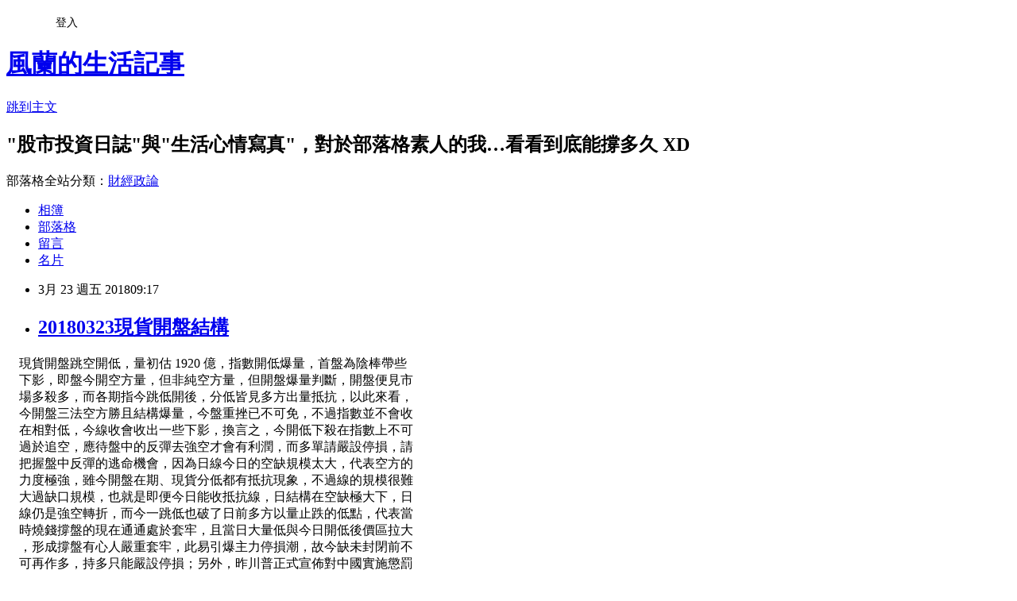

--- FILE ---
content_type: text/html; charset=utf-8
request_url: https://angraecum.pixnet.net/blog/posts/2035034712
body_size: 24107
content:
<!DOCTYPE html><html lang="zh-TW"><head><meta charSet="utf-8"/><meta name="viewport" content="width=device-width, initial-scale=1"/><link rel="stylesheet" href="https://static.1px.tw/blog-next/_next/static/chunks/b1e52b495cc0137c.css" data-precedence="next"/><link rel="stylesheet" href="/fix.css?v=202601141346" type="text/css" data-precedence="medium"/><link rel="stylesheet" href="https://s3.1px.tw/blog/theme/choc/iframe-popup.css?v=202601141346" type="text/css" data-precedence="medium"/><link rel="stylesheet" href="https://s3.1px.tw/blog/theme/choc/plugins.min.css?v=202601141346" type="text/css" data-precedence="medium"/><link rel="stylesheet" href="https://s3.1px.tw/blog/theme/choc/openid-comment.css?v=202601141346" type="text/css" data-precedence="medium"/><link rel="stylesheet" href="https://s3.1px.tw/blog/theme/choc/style.min.css?v=202601141346" type="text/css" data-precedence="medium"/><link rel="stylesheet" href="https://s3.1px.tw/blog/theme/choc/main.min.css?v=202601141346" type="text/css" data-precedence="medium"/><link rel="stylesheet" href="https://pimg.1px.tw/angraecum/assets/angraecum.css?v=202601141346" type="text/css" data-precedence="medium"/><link rel="stylesheet" href="https://s3.1px.tw/blog/theme/choc/author-info.css?v=202601141346" type="text/css" data-precedence="medium"/><link rel="stylesheet" href="https://s3.1px.tw/blog/theme/choc/idlePop.min.css?v=202601141346" type="text/css" data-precedence="medium"/><link rel="preload" as="script" fetchPriority="low" href="https://static.1px.tw/blog-next/_next/static/chunks/94688e2baa9fea03.js"/><script src="https://static.1px.tw/blog-next/_next/static/chunks/41eaa5427c45ebcc.js" async=""></script><script src="https://static.1px.tw/blog-next/_next/static/chunks/e2c6231760bc85bd.js" async=""></script><script src="https://static.1px.tw/blog-next/_next/static/chunks/94bde6376cf279be.js" async=""></script><script src="https://static.1px.tw/blog-next/_next/static/chunks/426b9d9d938a9eb4.js" async=""></script><script src="https://static.1px.tw/blog-next/_next/static/chunks/turbopack-5021d21b4b170dda.js" async=""></script><script src="https://static.1px.tw/blog-next/_next/static/chunks/ff1a16fafef87110.js" async=""></script><script src="https://static.1px.tw/blog-next/_next/static/chunks/e308b2b9ce476a3e.js" async=""></script><script src="https://static.1px.tw/blog-next/_next/static/chunks/2bf79572a40338b7.js" async=""></script><script src="https://static.1px.tw/blog-next/_next/static/chunks/d3c6eed28c1dd8e2.js" async=""></script><script src="https://static.1px.tw/blog-next/_next/static/chunks/d4d39cfc2a072218.js" async=""></script><script src="https://static.1px.tw/blog-next/_next/static/chunks/6a5d72c05b9cd4ba.js" async=""></script><script src="https://static.1px.tw/blog-next/_next/static/chunks/8af6103cf1375f47.js" async=""></script><script src="https://static.1px.tw/blog-next/_next/static/chunks/60d08651d643cedc.js" async=""></script><script src="https://static.1px.tw/blog-next/_next/static/chunks/0ae21416dac1fa83.js" async=""></script><script src="https://static.1px.tw/blog-next/_next/static/chunks/6d1100e43ad18157.js" async=""></script><script src="https://static.1px.tw/blog-next/_next/static/chunks/87eeaf7a3b9005e8.js" async=""></script><script src="https://static.1px.tw/blog-next/_next/static/chunks/ed01c75076819ebd.js" async=""></script><script src="https://static.1px.tw/blog-next/_next/static/chunks/a4df8fc19a9a82e6.js" async=""></script><title>20180323現貨開盤結構</title><meta name="description" content="    現貨開盤跳空開低，量初估 1920 億，指數開低爆量，首盤為陰棒帶些    下影，即盤今開空方量，但非純空方量，但開盤爆量判斷，開盤便見市    場多殺多，而各期指今跳低開後，分低皆見多方出量抵抗，以此來看，    今開盤三法空方勝且結構爆量，今盤重挫已不可免，不過指數並不會收    在相對低，今線收會收出一些下影，換言之，今開低下殺在指數上不可    過於追空，應待盤中的反彈去強空才會有利潤，而多單請嚴設停損，請    把握盤中反彈的逃命機會，因為日線今日的空缺規模太大，代表空方的    力度極強，雖今開盤在期、現貨分低都有抵抗現象，不過線的規模很難    大過缺口規模，也就是即便今日能收抵抗線，日結構在空缺極大下，日    線仍是強空轉折，而今一跳低也破了日前多方以量止跌的低點，代表當    時燒錢撐盤的現在通通處於套牢，且當日大量低與今日開低後價區拉大    ，形成撐盤有心人嚴重套牢，此易引爆主力停損潮，故今缺未封閉前不    可再作多，持多只能嚴設停損；另外，昨川普正式宣佈對中國實施懲罰    性關稅，而就在剛剛中國正式宣佈也對美國的產品課重稅，中美貿易戰    已經正式開戰！全球二大經濟體在對幹，這絕對會衝擊全球股匯市，請    提防台股短日的連續急殺，萬點之上請多思考風險。    現貨撐壓修正：    支撐 10642 點，壓力 11005 點。"/><meta name="author" content="風蘭的生活記事"/><meta name="google-adsense-platform-account" content="pub-2647689032095179"/><meta name="fb:app_id" content="101730233200171"/><link rel="canonical" href="https://angraecum.pixnet.net/blog/posts/2035034712"/><meta property="og:title" content="20180323現貨開盤結構"/><meta property="og:description" content="    現貨開盤跳空開低，量初估 1920 億，指數開低爆量，首盤為陰棒帶些    下影，即盤今開空方量，但非純空方量，但開盤爆量判斷，開盤便見市    場多殺多，而各期指今跳低開後，分低皆見多方出量抵抗，以此來看，    今開盤三法空方勝且結構爆量，今盤重挫已不可免，不過指數並不會收    在相對低，今線收會收出一些下影，換言之，今開低下殺在指數上不可    過於追空，應待盤中的反彈去強空才會有利潤，而多單請嚴設停損，請    把握盤中反彈的逃命機會，因為日線今日的空缺規模太大，代表空方的    力度極強，雖今開盤在期、現貨分低都有抵抗現象，不過線的規模很難    大過缺口規模，也就是即便今日能收抵抗線，日結構在空缺極大下，日    線仍是強空轉折，而今一跳低也破了日前多方以量止跌的低點，代表當    時燒錢撐盤的現在通通處於套牢，且當日大量低與今日開低後價區拉大    ，形成撐盤有心人嚴重套牢，此易引爆主力停損潮，故今缺未封閉前不    可再作多，持多只能嚴設停損；另外，昨川普正式宣佈對中國實施懲罰    性關稅，而就在剛剛中國正式宣佈也對美國的產品課重稅，中美貿易戰    已經正式開戰！全球二大經濟體在對幹，這絕對會衝擊全球股匯市，請    提防台股短日的連續急殺，萬點之上請多思考風險。    現貨撐壓修正：    支撐 10642 點，壓力 11005 點。"/><meta property="og:url" content="https://angraecum.pixnet.net/blog/posts/2035034712"/><meta property="og:image" content="https://s3.1px.tw/blog/common/avatar/blog_cover_dark.jpg"/><meta property="og:type" content="article"/><meta name="twitter:card" content="summary_large_image"/><meta name="twitter:title" content="20180323現貨開盤結構"/><meta name="twitter:description" content="    現貨開盤跳空開低，量初估 1920 億，指數開低爆量，首盤為陰棒帶些    下影，即盤今開空方量，但非純空方量，但開盤爆量判斷，開盤便見市    場多殺多，而各期指今跳低開後，分低皆見多方出量抵抗，以此來看，    今開盤三法空方勝且結構爆量，今盤重挫已不可免，不過指數並不會收    在相對低，今線收會收出一些下影，換言之，今開低下殺在指數上不可    過於追空，應待盤中的反彈去強空才會有利潤，而多單請嚴設停損，請    把握盤中反彈的逃命機會，因為日線今日的空缺規模太大，代表空方的    力度極強，雖今開盤在期、現貨分低都有抵抗現象，不過線的規模很難    大過缺口規模，也就是即便今日能收抵抗線，日結構在空缺極大下，日    線仍是強空轉折，而今一跳低也破了日前多方以量止跌的低點，代表當    時燒錢撐盤的現在通通處於套牢，且當日大量低與今日開低後價區拉大    ，形成撐盤有心人嚴重套牢，此易引爆主力停損潮，故今缺未封閉前不    可再作多，持多只能嚴設停損；另外，昨川普正式宣佈對中國實施懲罰    性關稅，而就在剛剛中國正式宣佈也對美國的產品課重稅，中美貿易戰    已經正式開戰！全球二大經濟體在對幹，這絕對會衝擊全球股匯市，請    提防台股短日的連續急殺，萬點之上請多思考風險。    現貨撐壓修正：    支撐 10642 點，壓力 11005 點。"/><meta name="twitter:image" content="https://s3.1px.tw/blog/common/avatar/blog_cover_dark.jpg"/><link rel="icon" href="/favicon.ico?favicon.a62c60e0.ico" sizes="32x32" type="image/x-icon"/><script src="https://static.1px.tw/blog-next/_next/static/chunks/a6dad97d9634a72d.js" noModule=""></script></head><body><!--$--><!--/$--><!--$?--><template id="B:0"></template><!--/$--><script>requestAnimationFrame(function(){$RT=performance.now()});</script><script src="https://static.1px.tw/blog-next/_next/static/chunks/94688e2baa9fea03.js" id="_R_" async=""></script><div hidden id="S:0"><script id="pixnet-vars">
        window.PIXNET = {
          post_id: "2035034712",
          name: "angraecum",
          user_id: 0,
          blog_id: "707057",
          display_ads: true
        };
      </script><script type="text/javascript" src="https://code.jquery.com/jquery-latest.min.js"></script><script id="json-ld-article-script" type="application/ld+json">{"@context":"https:\u002F\u002Fschema.org","@type":"BlogPosting","isAccessibleForFree":true,"mainEntityOfPage":{"@type":"WebPage","@id":"https:\u002F\u002Fangraecum.pixnet.net\u002Fblog\u002Fposts\u002F2035034712"},"headline":"20180323現貨開盤結構","description":"\u003Cspan style=\"font-family:標楷體\"\u003E    現貨開盤跳空開低，量初估 1920 億，指數開低爆量，首盤為陰棒帶些\u003Cbr\u003E    下影，即盤今開空方量，但非純空方量，但開盤爆量判斷，開盤便見市\u003Cbr\u003E    場多殺多，而各期指今跳低開後，分低皆見多方出量抵抗，以此來看，\u003Cbr\u003E    今開盤三法空方勝且結構爆量，今盤重挫已不可免，不過指數並不會收\u003Cbr\u003E    在相對低，今線收會收出一些下影，換言之，今開低下殺在指數上不可\u003Cbr\u003E    過於追空，應待盤中的反彈去強空才會有利潤，而多單請嚴設停損，請\u003Cbr\u003E    把握盤中反彈的逃命機會，因為日線今日的空缺規模太大，代表空方的\u003Cbr\u003E    力度極強，雖今開盤在期、現貨分低都有抵抗現象，不過線的規模很難\u003Cbr\u003E    大過缺口規模，也就是即便今日能收抵抗線，日結構在空缺極大下，日\u003Cbr\u003E    線仍是強空轉折，而今一跳低也破了日前多方以量止跌的低點，代表當\u003Cbr\u003E    時燒錢撐盤的現在通通處於套牢，且當日大量低與今日開低後價區拉大\u003Cbr\u003E    ，形成撐盤有心人嚴重套牢，此易引爆主力停損潮，故今缺未封閉前不\u003Cbr\u003E    可再作多，持多只能嚴設停損；另外，昨川普正式宣佈對中國實施懲罰\u003Cbr\u003E    性關稅，而就在剛剛中國正式宣佈也對美國的產品課重稅，中美貿易戰\u003Cbr\u003E    已經正式開戰！全球二大經濟體在對幹，這絕對會衝擊全球股匯市，請\u003Cbr\u003E    提防台股短日的連續急殺，萬點之上請多思考風險。\u003C\u002Fspan\u003E\u003Cbr\u003E\u003Cspan style=\"font-family:標楷體\"\u003E    現貨撐壓修正：\u003Cbr\u003E    支撐 10642 點，壓力 11005 點。\u003C\u002Fspan\u003E\u003Cbr\u003E","articleBody":"\u003Cp\u003E\u003Cspan style=\"font-size:14px\"\u003E\u003Cspan style=\"font-family:標楷體\"\u003E&nbsp;&nbsp;&nbsp; 現貨開盤跳空開低，量初估 1920 億，指數開低爆量，首盤為陰棒帶些\u003Cbr\u003E\n&nbsp;&nbsp;&nbsp; 下影，即盤今開空方量，但非純空方量，但開盤爆量判斷，開盤便見市\u003Cbr\u003E\n&nbsp;&nbsp;&nbsp; 場多殺多，而各期指今跳低開後，分低皆見多方出量抵抗，以此來看，\u003Cbr\u003E\n&nbsp;&nbsp;&nbsp; 今開盤三法空方勝且結構爆量，今盤重挫已不可免，不過指數並不會收\u003Cbr\u003E\n&nbsp;&nbsp;&nbsp; 在相對低，今線收會收出一些下影，換言之，今開低下殺在指數上不可\u003Cbr\u003E\n&nbsp;&nbsp;&nbsp; 過於追空，應待盤中的反彈去強空才會有利潤，而多單請嚴設停損，請\u003Cbr\u003E\n&nbsp;&nbsp;&nbsp; 把握盤中反彈的逃命機會，因為日線今日的空缺規模太大，代表空方的\u003Cbr\u003E\n&nbsp;&nbsp;&nbsp; 力度極強，雖今開盤在期、現貨分低都有抵抗現象，不過線的規模很難\u003Cbr\u003E\n&nbsp;&nbsp;&nbsp; 大過缺口規模，也就是即便今日能收抵抗線，日結構在空缺極大下，日\u003Cbr\u003E\n&nbsp;&nbsp;&nbsp; 線仍是強空轉折，而今一跳低也破了日前多方以量止跌的低點，代表當\u003Cbr\u003E\n&nbsp;&nbsp;&nbsp; 時燒錢撐盤的現在通通處於套牢，且當日大量低與今日開低後價區拉大\u003Cbr\u003E\n&nbsp;&nbsp;&nbsp; ，形成撐盤有心人嚴重套牢，此易引爆主力停損潮，故今缺未封閉前不\u003Cbr\u003E\n&nbsp;&nbsp;&nbsp; 可再作多，持多只能嚴設停損；另外，昨川普正式宣佈對中國實施懲罰\u003Cbr\u003E\n&nbsp;&nbsp;&nbsp; 性關稅，而就在剛剛中國正式宣佈也對美國的產品課重稅，中美貿易戰\u003Cbr\u003E\n&nbsp;&nbsp;&nbsp; 已經正式開戰！全球二大經濟體在對幹，這絕對會衝擊全球股匯市，請\u003Cbr\u003E\n&nbsp;&nbsp;&nbsp; 提防台股短日的連續急殺，萬點之上請多思考風險。\u003C\u002Fspan\u003E\u003C\u002Fspan\u003E\u003C\u002Fp\u003E\n\n\u003Cp\u003E\u003Cspan style=\"font-size:14px\"\u003E\u003Cspan style=\"font-family:標楷體\"\u003E&nbsp;&nbsp;&nbsp; 現貨撐壓修正：\u003Cbr\u003E\n&nbsp;&nbsp;&nbsp; 支撐 10642 點，壓力 11005 點。\u003C\u002Fspan\u003E\u003C\u002Fspan\u003E\u003C\u002Fp\u003E\n","image":[],"author":{"@type":"Person","name":"風蘭的生活記事","url":"https:\u002F\u002Fwww.pixnet.net\u002Fpcard\u002Fangraecum"},"publisher":{"@type":"Organization","name":"風蘭的生活記事","logo":{"@type":"ImageObject","url":"https:\u002F\u002Fs3.1px.tw\u002Fblog\u002Fcommon\u002Favatar\u002Fblog_cover_dark.jpg"}},"datePublished":"2018-03-23T01:17:55.000Z","dateModified":"","keywords":[],"articleSection":"股海日誌"}</script><template id="P:1"></template><template id="P:2"></template><template id="P:3"></template><section aria-label="Notifications alt+T" tabindex="-1" aria-live="polite" aria-relevant="additions text" aria-atomic="false"></section></div><script>(self.__next_f=self.__next_f||[]).push([0])</script><script>self.__next_f.push([1,"1:\"$Sreact.fragment\"\n3:I[39756,[\"https://static.1px.tw/blog-next/_next/static/chunks/ff1a16fafef87110.js\",\"https://static.1px.tw/blog-next/_next/static/chunks/e308b2b9ce476a3e.js\"],\"default\"]\n4:I[53536,[\"https://static.1px.tw/blog-next/_next/static/chunks/ff1a16fafef87110.js\",\"https://static.1px.tw/blog-next/_next/static/chunks/e308b2b9ce476a3e.js\"],\"default\"]\n6:I[97367,[\"https://static.1px.tw/blog-next/_next/static/chunks/ff1a16fafef87110.js\",\"https://static.1px.tw/blog-next/_next/static/chunks/e308b2b9ce476a3e.js\"],\"OutletBoundary\"]\n8:I[97367,[\"https://static.1px.tw/blog-next/_next/static/chunks/ff1a16fafef87110.js\",\"https://static.1px.tw/blog-next/_next/static/chunks/e308b2b9ce476a3e.js\"],\"ViewportBoundary\"]\na:I[97367,[\"https://static.1px.tw/blog-next/_next/static/chunks/ff1a16fafef87110.js\",\"https://static.1px.tw/blog-next/_next/static/chunks/e308b2b9ce476a3e.js\"],\"MetadataBoundary\"]\nc:I[63491,[\"https://static.1px.tw/blog-next/_next/static/chunks/2bf79572a40338b7.js\",\"https://static.1px.tw/blog-next/_next/static/chunks/d3c6eed28c1dd8e2.js\"],\"default\"]\n:HL[\"https://static.1px.tw/blog-next/_next/static/chunks/b1e52b495cc0137c.css\",\"style\"]\n"])</script><script>self.__next_f.push([1,"0:{\"P\":null,\"b\":\"GNVOoHTb9Me2mzjjXS7nK\",\"c\":[\"\",\"blog\",\"posts\",\"2035034712\"],\"q\":\"\",\"i\":false,\"f\":[[[\"\",{\"children\":[\"blog\",{\"children\":[\"posts\",{\"children\":[[\"id\",\"2035034712\",\"d\"],{\"children\":[\"__PAGE__\",{}]}]}]}]},\"$undefined\",\"$undefined\",true],[[\"$\",\"$1\",\"c\",{\"children\":[[[\"$\",\"script\",\"script-0\",{\"src\":\"https://static.1px.tw/blog-next/_next/static/chunks/d4d39cfc2a072218.js\",\"async\":true,\"nonce\":\"$undefined\"}],[\"$\",\"script\",\"script-1\",{\"src\":\"https://static.1px.tw/blog-next/_next/static/chunks/6a5d72c05b9cd4ba.js\",\"async\":true,\"nonce\":\"$undefined\"}],[\"$\",\"script\",\"script-2\",{\"src\":\"https://static.1px.tw/blog-next/_next/static/chunks/8af6103cf1375f47.js\",\"async\":true,\"nonce\":\"$undefined\"}]],\"$L2\"]}],{\"children\":[[\"$\",\"$1\",\"c\",{\"children\":[null,[\"$\",\"$L3\",null,{\"parallelRouterKey\":\"children\",\"error\":\"$undefined\",\"errorStyles\":\"$undefined\",\"errorScripts\":\"$undefined\",\"template\":[\"$\",\"$L4\",null,{}],\"templateStyles\":\"$undefined\",\"templateScripts\":\"$undefined\",\"notFound\":\"$undefined\",\"forbidden\":\"$undefined\",\"unauthorized\":\"$undefined\"}]]}],{\"children\":[[\"$\",\"$1\",\"c\",{\"children\":[null,[\"$\",\"$L3\",null,{\"parallelRouterKey\":\"children\",\"error\":\"$undefined\",\"errorStyles\":\"$undefined\",\"errorScripts\":\"$undefined\",\"template\":[\"$\",\"$L4\",null,{}],\"templateStyles\":\"$undefined\",\"templateScripts\":\"$undefined\",\"notFound\":\"$undefined\",\"forbidden\":\"$undefined\",\"unauthorized\":\"$undefined\"}]]}],{\"children\":[[\"$\",\"$1\",\"c\",{\"children\":[null,[\"$\",\"$L3\",null,{\"parallelRouterKey\":\"children\",\"error\":\"$undefined\",\"errorStyles\":\"$undefined\",\"errorScripts\":\"$undefined\",\"template\":[\"$\",\"$L4\",null,{}],\"templateStyles\":\"$undefined\",\"templateScripts\":\"$undefined\",\"notFound\":\"$undefined\",\"forbidden\":\"$undefined\",\"unauthorized\":\"$undefined\"}]]}],{\"children\":[[\"$\",\"$1\",\"c\",{\"children\":[\"$L5\",[[\"$\",\"link\",\"0\",{\"rel\":\"stylesheet\",\"href\":\"https://static.1px.tw/blog-next/_next/static/chunks/b1e52b495cc0137c.css\",\"precedence\":\"next\",\"crossOrigin\":\"$undefined\",\"nonce\":\"$undefined\"}],[\"$\",\"script\",\"script-0\",{\"src\":\"https://static.1px.tw/blog-next/_next/static/chunks/0ae21416dac1fa83.js\",\"async\":true,\"nonce\":\"$undefined\"}],[\"$\",\"script\",\"script-1\",{\"src\":\"https://static.1px.tw/blog-next/_next/static/chunks/6d1100e43ad18157.js\",\"async\":true,\"nonce\":\"$undefined\"}],[\"$\",\"script\",\"script-2\",{\"src\":\"https://static.1px.tw/blog-next/_next/static/chunks/87eeaf7a3b9005e8.js\",\"async\":true,\"nonce\":\"$undefined\"}],[\"$\",\"script\",\"script-3\",{\"src\":\"https://static.1px.tw/blog-next/_next/static/chunks/ed01c75076819ebd.js\",\"async\":true,\"nonce\":\"$undefined\"}],[\"$\",\"script\",\"script-4\",{\"src\":\"https://static.1px.tw/blog-next/_next/static/chunks/a4df8fc19a9a82e6.js\",\"async\":true,\"nonce\":\"$undefined\"}]],[\"$\",\"$L6\",null,{\"children\":\"$@7\"}]]}],{},null,false,false]},null,false,false]},null,false,false]},null,false,false]},null,false,false],[\"$\",\"$1\",\"h\",{\"children\":[null,[\"$\",\"$L8\",null,{\"children\":\"$@9\"}],[\"$\",\"$La\",null,{\"children\":\"$@b\"}],null]}],false]],\"m\":\"$undefined\",\"G\":[\"$c\",[]],\"S\":false}\n"])</script><script>self.__next_f.push([1,"9:[[\"$\",\"meta\",\"0\",{\"charSet\":\"utf-8\"}],[\"$\",\"meta\",\"1\",{\"name\":\"viewport\",\"content\":\"width=device-width, initial-scale=1\"}]]\n"])</script><script>self.__next_f.push([1,"d:I[79520,[\"https://static.1px.tw/blog-next/_next/static/chunks/d4d39cfc2a072218.js\",\"https://static.1px.tw/blog-next/_next/static/chunks/6a5d72c05b9cd4ba.js\",\"https://static.1px.tw/blog-next/_next/static/chunks/8af6103cf1375f47.js\"],\"\"]\n10:I[2352,[\"https://static.1px.tw/blog-next/_next/static/chunks/d4d39cfc2a072218.js\",\"https://static.1px.tw/blog-next/_next/static/chunks/6a5d72c05b9cd4ba.js\",\"https://static.1px.tw/blog-next/_next/static/chunks/8af6103cf1375f47.js\"],\"AdultWarningModal\"]\n11:I[69182,[\"https://static.1px.tw/blog-next/_next/static/chunks/d4d39cfc2a072218.js\",\"https://static.1px.tw/blog-next/_next/static/chunks/6a5d72c05b9cd4ba.js\",\"https://static.1px.tw/blog-next/_next/static/chunks/8af6103cf1375f47.js\"],\"HydrationComplete\"]\n12:I[12985,[\"https://static.1px.tw/blog-next/_next/static/chunks/d4d39cfc2a072218.js\",\"https://static.1px.tw/blog-next/_next/static/chunks/6a5d72c05b9cd4ba.js\",\"https://static.1px.tw/blog-next/_next/static/chunks/8af6103cf1375f47.js\"],\"NuqsAdapter\"]\n13:I[82782,[\"https://static.1px.tw/blog-next/_next/static/chunks/d4d39cfc2a072218.js\",\"https://static.1px.tw/blog-next/_next/static/chunks/6a5d72c05b9cd4ba.js\",\"https://static.1px.tw/blog-next/_next/static/chunks/8af6103cf1375f47.js\"],\"RefineContext\"]\n14:I[29306,[\"https://static.1px.tw/blog-next/_next/static/chunks/d4d39cfc2a072218.js\",\"https://static.1px.tw/blog-next/_next/static/chunks/6a5d72c05b9cd4ba.js\",\"https://static.1px.tw/blog-next/_next/static/chunks/8af6103cf1375f47.js\",\"https://static.1px.tw/blog-next/_next/static/chunks/60d08651d643cedc.js\",\"https://static.1px.tw/blog-next/_next/static/chunks/d3c6eed28c1dd8e2.js\"],\"default\"]\n2:[\"$\",\"html\",null,{\"lang\":\"zh-TW\",\"children\":[[\"$\",\"$Ld\",null,{\"id\":\"google-tag-manager\",\"strategy\":\"afterInteractive\",\"children\":\"\\n(function(w,d,s,l,i){w[l]=w[l]||[];w[l].push({'gtm.start':\\nnew Date().getTime(),event:'gtm.js'});var f=d.getElementsByTagName(s)[0],\\nj=d.createElement(s),dl=l!='dataLayer'?'\u0026l='+l:'';j.async=true;j.src=\\n'https://www.googletagmanager.com/gtm.js?id='+i+dl;f.parentNode.insertBefore(j,f);\\n})(window,document,'script','dataLayer','GTM-TRLQMPKX');\\n  \"}],\"$Le\",\"$Lf\",[\"$\",\"body\",null,{\"children\":[[\"$\",\"$L10\",null,{\"display\":false}],[\"$\",\"$L11\",null,{}],[\"$\",\"$L12\",null,{\"children\":[\"$\",\"$L13\",null,{\"children\":[\"$\",\"$L3\",null,{\"parallelRouterKey\":\"children\",\"error\":\"$undefined\",\"errorStyles\":\"$undefined\",\"errorScripts\":\"$undefined\",\"template\":[\"$\",\"$L4\",null,{}],\"templateStyles\":\"$undefined\",\"templateScripts\":\"$undefined\",\"notFound\":[[\"$\",\"$L14\",null,{}],[]],\"forbidden\":\"$undefined\",\"unauthorized\":\"$undefined\"}]}]}]]}]]}]\n"])</script><script>self.__next_f.push([1,"e:null\nf:null\n"])</script><script>self.__next_f.push([1,"16:I[27201,[\"https://static.1px.tw/blog-next/_next/static/chunks/ff1a16fafef87110.js\",\"https://static.1px.tw/blog-next/_next/static/chunks/e308b2b9ce476a3e.js\"],\"IconMark\"]\n5:[[\"$\",\"script\",null,{\"id\":\"pixnet-vars\",\"children\":\"\\n        window.PIXNET = {\\n          post_id: \\\"2035034712\\\",\\n          name: \\\"angraecum\\\",\\n          user_id: 0,\\n          blog_id: \\\"707057\\\",\\n          display_ads: true\\n        };\\n      \"}],\"$L15\"]\n"])</script><script>self.__next_f.push([1,"b:[[\"$\",\"title\",\"0\",{\"children\":\"20180323現貨開盤結構\"}],[\"$\",\"meta\",\"1\",{\"name\":\"description\",\"content\":\"    現貨開盤跳空開低，量初估 1920 億，指數開低爆量，首盤為陰棒帶些    下影，即盤今開空方量，但非純空方量，但開盤爆量判斷，開盤便見市    場多殺多，而各期指今跳低開後，分低皆見多方出量抵抗，以此來看，    今開盤三法空方勝且結構爆量，今盤重挫已不可免，不過指數並不會收    在相對低，今線收會收出一些下影，換言之，今開低下殺在指數上不可    過於追空，應待盤中的反彈去強空才會有利潤，而多單請嚴設停損，請    把握盤中反彈的逃命機會，因為日線今日的空缺規模太大，代表空方的    力度極強，雖今開盤在期、現貨分低都有抵抗現象，不過線的規模很難    大過缺口規模，也就是即便今日能收抵抗線，日結構在空缺極大下，日    線仍是強空轉折，而今一跳低也破了日前多方以量止跌的低點，代表當    時燒錢撐盤的現在通通處於套牢，且當日大量低與今日開低後價區拉大    ，形成撐盤有心人嚴重套牢，此易引爆主力停損潮，故今缺未封閉前不    可再作多，持多只能嚴設停損；另外，昨川普正式宣佈對中國實施懲罰    性關稅，而就在剛剛中國正式宣佈也對美國的產品課重稅，中美貿易戰    已經正式開戰！全球二大經濟體在對幹，這絕對會衝擊全球股匯市，請    提防台股短日的連續急殺，萬點之上請多思考風險。    現貨撐壓修正：    支撐 10642 點，壓力 11005 點。\"}],[\"$\",\"meta\",\"2\",{\"name\":\"author\",\"content\":\"風蘭的生活記事\"}],[\"$\",\"meta\",\"3\",{\"name\":\"google-adsense-platform-account\",\"content\":\"pub-2647689032095179\"}],[\"$\",\"meta\",\"4\",{\"name\":\"fb:app_id\",\"content\":\"101730233200171\"}],[\"$\",\"link\",\"5\",{\"rel\":\"canonical\",\"href\":\"https://angraecum.pixnet.net/blog/posts/2035034712\"}],[\"$\",\"meta\",\"6\",{\"property\":\"og:title\",\"content\":\"20180323現貨開盤結構\"}],[\"$\",\"meta\",\"7\",{\"property\":\"og:description\",\"content\":\"    現貨開盤跳空開低，量初估 1920 億，指數開低爆量，首盤為陰棒帶些    下影，即盤今開空方量，但非純空方量，但開盤爆量判斷，開盤便見市    場多殺多，而各期指今跳低開後，分低皆見多方出量抵抗，以此來看，    今開盤三法空方勝且結構爆量，今盤重挫已不可免，不過指數並不會收    在相對低，今線收會收出一些下影，換言之，今開低下殺在指數上不可    過於追空，應待盤中的反彈去強空才會有利潤，而多單請嚴設停損，請    把握盤中反彈的逃命機會，因為日線今日的空缺規模太大，代表空方的    力度極強，雖今開盤在期、現貨分低都有抵抗現象，不過線的規模很難    大過缺口規模，也就是即便今日能收抵抗線，日結構在空缺極大下，日    線仍是強空轉折，而今一跳低也破了日前多方以量止跌的低點，代表當    時燒錢撐盤的現在通通處於套牢，且當日大量低與今日開低後價區拉大    ，形成撐盤有心人嚴重套牢，此易引爆主力停損潮，故今缺未封閉前不    可再作多，持多只能嚴設停損；另外，昨川普正式宣佈對中國實施懲罰    性關稅，而就在剛剛中國正式宣佈也對美國的產品課重稅，中美貿易戰    已經正式開戰！全球二大經濟體在對幹，這絕對會衝擊全球股匯市，請    提防台股短日的連續急殺，萬點之上請多思考風險。    現貨撐壓修正：    支撐 10642 點，壓力 11005 點。\"}],[\"$\",\"meta\",\"8\",{\"property\":\"og:url\",\"content\":\"https://angraecum.pixnet.net/blog/posts/2035034712\"}],[\"$\",\"meta\",\"9\",{\"property\":\"og:image\",\"content\":\"https://s3.1px.tw/blog/common/avatar/blog_cover_dark.jpg\"}],[\"$\",\"meta\",\"10\",{\"property\":\"og:type\",\"content\":\"article\"}],[\"$\",\"meta\",\"11\",{\"name\":\"twitter:card\",\"content\":\"summary_large_image\"}],[\"$\",\"meta\",\"12\",{\"name\":\"twitter:title\",\"content\":\"20180323現貨開盤結構\"}],[\"$\",\"meta\",\"13\",{\"name\":\"twitter:description\",\"content\":\"    現貨開盤跳空開低，量初估 1920 億，指數開低爆量，首盤為陰棒帶些    下影，即盤今開空方量，但非純空方量，但開盤爆量判斷，開盤便見市    場多殺多，而各期指今跳低開後，分低皆見多方出量抵抗，以此來看，    今開盤三法空方勝且結構爆量，今盤重挫已不可免，不過指數並不會收    在相對低，今線收會收出一些下影，換言之，今開低下殺在指數上不可    過於追空，應待盤中的反彈去強空才會有利潤，而多單請嚴設停損，請    把握盤中反彈的逃命機會，因為日線今日的空缺規模太大，代表空方的    力度極強，雖今開盤在期、現貨分低都有抵抗現象，不過線的規模很難    大過缺口規模，也就是即便今日能收抵抗線，日結構在空缺極大下，日    線仍是強空轉折，而今一跳低也破了日前多方以量止跌的低點，代表當    時燒錢撐盤的現在通通處於套牢，且當日大量低與今日開低後價區拉大    ，形成撐盤有心人嚴重套牢，此易引爆主力停損潮，故今缺未封閉前不    可再作多，持多只能嚴設停損；另外，昨川普正式宣佈對中國實施懲罰    性關稅，而就在剛剛中國正式宣佈也對美國的產品課重稅，中美貿易戰    已經正式開戰！全球二大經濟體在對幹，這絕對會衝擊全球股匯市，請    提防台股短日的連續急殺，萬點之上請多思考風險。    現貨撐壓修正：    支撐 10642 點，壓力 11005 點。\"}],[\"$\",\"meta\",\"14\",{\"name\":\"twitter:image\",\"content\":\"https://s3.1px.tw/blog/common/avatar/blog_cover_dark.jpg\"}],[\"$\",\"link\",\"15\",{\"rel\":\"icon\",\"href\":\"/favicon.ico?favicon.a62c60e0.ico\",\"sizes\":\"32x32\",\"type\":\"image/x-icon\"}],[\"$\",\"$L16\",\"16\",{}]]\n"])</script><script>self.__next_f.push([1,"7:null\n"])</script><script>self.__next_f.push([1,":HL[\"/fix.css?v=202601141346\",\"style\",{\"type\":\"text/css\"}]\n:HL[\"https://s3.1px.tw/blog/theme/choc/iframe-popup.css?v=202601141346\",\"style\",{\"type\":\"text/css\"}]\n:HL[\"https://s3.1px.tw/blog/theme/choc/plugins.min.css?v=202601141346\",\"style\",{\"type\":\"text/css\"}]\n:HL[\"https://s3.1px.tw/blog/theme/choc/openid-comment.css?v=202601141346\",\"style\",{\"type\":\"text/css\"}]\n:HL[\"https://s3.1px.tw/blog/theme/choc/style.min.css?v=202601141346\",\"style\",{\"type\":\"text/css\"}]\n:HL[\"https://s3.1px.tw/blog/theme/choc/main.min.css?v=202601141346\",\"style\",{\"type\":\"text/css\"}]\n:HL[\"https://pimg.1px.tw/angraecum/assets/angraecum.css?v=202601141346\",\"style\",{\"type\":\"text/css\"}]\n:HL[\"https://s3.1px.tw/blog/theme/choc/author-info.css?v=202601141346\",\"style\",{\"type\":\"text/css\"}]\n:HL[\"https://s3.1px.tw/blog/theme/choc/idlePop.min.css?v=202601141346\",\"style\",{\"type\":\"text/css\"}]\n17:T1463,"])</script><script>self.__next_f.push([1,"{\"@context\":\"https:\\u002F\\u002Fschema.org\",\"@type\":\"BlogPosting\",\"isAccessibleForFree\":true,\"mainEntityOfPage\":{\"@type\":\"WebPage\",\"@id\":\"https:\\u002F\\u002Fangraecum.pixnet.net\\u002Fblog\\u002Fposts\\u002F2035034712\"},\"headline\":\"20180323現貨開盤結構\",\"description\":\"\\u003Cspan style=\\\"font-family:標楷體\\\"\\u003E    現貨開盤跳空開低，量初估 1920 億，指數開低爆量，首盤為陰棒帶些\\u003Cbr\\u003E    下影，即盤今開空方量，但非純空方量，但開盤爆量判斷，開盤便見市\\u003Cbr\\u003E    場多殺多，而各期指今跳低開後，分低皆見多方出量抵抗，以此來看，\\u003Cbr\\u003E    今開盤三法空方勝且結構爆量，今盤重挫已不可免，不過指數並不會收\\u003Cbr\\u003E    在相對低，今線收會收出一些下影，換言之，今開低下殺在指數上不可\\u003Cbr\\u003E    過於追空，應待盤中的反彈去強空才會有利潤，而多單請嚴設停損，請\\u003Cbr\\u003E    把握盤中反彈的逃命機會，因為日線今日的空缺規模太大，代表空方的\\u003Cbr\\u003E    力度極強，雖今開盤在期、現貨分低都有抵抗現象，不過線的規模很難\\u003Cbr\\u003E    大過缺口規模，也就是即便今日能收抵抗線，日結構在空缺極大下，日\\u003Cbr\\u003E    線仍是強空轉折，而今一跳低也破了日前多方以量止跌的低點，代表當\\u003Cbr\\u003E    時燒錢撐盤的現在通通處於套牢，且當日大量低與今日開低後價區拉大\\u003Cbr\\u003E    ，形成撐盤有心人嚴重套牢，此易引爆主力停損潮，故今缺未封閉前不\\u003Cbr\\u003E    可再作多，持多只能嚴設停損；另外，昨川普正式宣佈對中國實施懲罰\\u003Cbr\\u003E    性關稅，而就在剛剛中國正式宣佈也對美國的產品課重稅，中美貿易戰\\u003Cbr\\u003E    已經正式開戰！全球二大經濟體在對幹，這絕對會衝擊全球股匯市，請\\u003Cbr\\u003E    提防台股短日的連續急殺，萬點之上請多思考風險。\\u003C\\u002Fspan\\u003E\\u003Cbr\\u003E\\u003Cspan style=\\\"font-family:標楷體\\\"\\u003E    現貨撐壓修正：\\u003Cbr\\u003E    支撐 10642 點，壓力 11005 點。\\u003C\\u002Fspan\\u003E\\u003Cbr\\u003E\",\"articleBody\":\"\\u003Cp\\u003E\\u003Cspan style=\\\"font-size:14px\\\"\\u003E\\u003Cspan style=\\\"font-family:標楷體\\\"\\u003E\u0026nbsp;\u0026nbsp;\u0026nbsp; 現貨開盤跳空開低，量初估 1920 億，指數開低爆量，首盤為陰棒帶些\\u003Cbr\\u003E\\n\u0026nbsp;\u0026nbsp;\u0026nbsp; 下影，即盤今開空方量，但非純空方量，但開盤爆量判斷，開盤便見市\\u003Cbr\\u003E\\n\u0026nbsp;\u0026nbsp;\u0026nbsp; 場多殺多，而各期指今跳低開後，分低皆見多方出量抵抗，以此來看，\\u003Cbr\\u003E\\n\u0026nbsp;\u0026nbsp;\u0026nbsp; 今開盤三法空方勝且結構爆量，今盤重挫已不可免，不過指數並不會收\\u003Cbr\\u003E\\n\u0026nbsp;\u0026nbsp;\u0026nbsp; 在相對低，今線收會收出一些下影，換言之，今開低下殺在指數上不可\\u003Cbr\\u003E\\n\u0026nbsp;\u0026nbsp;\u0026nbsp; 過於追空，應待盤中的反彈去強空才會有利潤，而多單請嚴設停損，請\\u003Cbr\\u003E\\n\u0026nbsp;\u0026nbsp;\u0026nbsp; 把握盤中反彈的逃命機會，因為日線今日的空缺規模太大，代表空方的\\u003Cbr\\u003E\\n\u0026nbsp;\u0026nbsp;\u0026nbsp; 力度極強，雖今開盤在期、現貨分低都有抵抗現象，不過線的規模很難\\u003Cbr\\u003E\\n\u0026nbsp;\u0026nbsp;\u0026nbsp; 大過缺口規模，也就是即便今日能收抵抗線，日結構在空缺極大下，日\\u003Cbr\\u003E\\n\u0026nbsp;\u0026nbsp;\u0026nbsp; 線仍是強空轉折，而今一跳低也破了日前多方以量止跌的低點，代表當\\u003Cbr\\u003E\\n\u0026nbsp;\u0026nbsp;\u0026nbsp; 時燒錢撐盤的現在通通處於套牢，且當日大量低與今日開低後價區拉大\\u003Cbr\\u003E\\n\u0026nbsp;\u0026nbsp;\u0026nbsp; ，形成撐盤有心人嚴重套牢，此易引爆主力停損潮，故今缺未封閉前不\\u003Cbr\\u003E\\n\u0026nbsp;\u0026nbsp;\u0026nbsp; 可再作多，持多只能嚴設停損；另外，昨川普正式宣佈對中國實施懲罰\\u003Cbr\\u003E\\n\u0026nbsp;\u0026nbsp;\u0026nbsp; 性關稅，而就在剛剛中國正式宣佈也對美國的產品課重稅，中美貿易戰\\u003Cbr\\u003E\\n\u0026nbsp;\u0026nbsp;\u0026nbsp; 已經正式開戰！全球二大經濟體在對幹，這絕對會衝擊全球股匯市，請\\u003Cbr\\u003E\\n\u0026nbsp;\u0026nbsp;\u0026nbsp; 提防台股短日的連續急殺，萬點之上請多思考風險。\\u003C\\u002Fspan\\u003E\\u003C\\u002Fspan\\u003E\\u003C\\u002Fp\\u003E\\n\\n\\u003Cp\\u003E\\u003Cspan style=\\\"font-size:14px\\\"\\u003E\\u003Cspan style=\\\"font-family:標楷體\\\"\\u003E\u0026nbsp;\u0026nbsp;\u0026nbsp; 現貨撐壓修正：\\u003Cbr\\u003E\\n\u0026nbsp;\u0026nbsp;\u0026nbsp; 支撐 10642 點，壓力 11005 點。\\u003C\\u002Fspan\\u003E\\u003C\\u002Fspan\\u003E\\u003C\\u002Fp\\u003E\\n\",\"image\":[],\"author\":{\"@type\":\"Person\",\"name\":\"風蘭的生活記事\",\"url\":\"https:\\u002F\\u002Fwww.pixnet.net\\u002Fpcard\\u002Fangraecum\"},\"publisher\":{\"@type\":\"Organization\",\"name\":\"風蘭的生活記事\",\"logo\":{\"@type\":\"ImageObject\",\"url\":\"https:\\u002F\\u002Fs3.1px.tw\\u002Fblog\\u002Fcommon\\u002Favatar\\u002Fblog_cover_dark.jpg\"}},\"datePublished\":\"2018-03-23T01:17:55.000Z\",\"dateModified\":\"\",\"keywords\":[],\"articleSection\":\"股海日誌\"}"])</script><script>self.__next_f.push([1,"15:[[[[\"$\",\"link\",\"/fix.css?v=202601141346\",{\"rel\":\"stylesheet\",\"href\":\"/fix.css?v=202601141346\",\"type\":\"text/css\",\"precedence\":\"medium\"}],[\"$\",\"link\",\"https://s3.1px.tw/blog/theme/choc/iframe-popup.css?v=202601141346\",{\"rel\":\"stylesheet\",\"href\":\"https://s3.1px.tw/blog/theme/choc/iframe-popup.css?v=202601141346\",\"type\":\"text/css\",\"precedence\":\"medium\"}],[\"$\",\"link\",\"https://s3.1px.tw/blog/theme/choc/plugins.min.css?v=202601141346\",{\"rel\":\"stylesheet\",\"href\":\"https://s3.1px.tw/blog/theme/choc/plugins.min.css?v=202601141346\",\"type\":\"text/css\",\"precedence\":\"medium\"}],[\"$\",\"link\",\"https://s3.1px.tw/blog/theme/choc/openid-comment.css?v=202601141346\",{\"rel\":\"stylesheet\",\"href\":\"https://s3.1px.tw/blog/theme/choc/openid-comment.css?v=202601141346\",\"type\":\"text/css\",\"precedence\":\"medium\"}],[\"$\",\"link\",\"https://s3.1px.tw/blog/theme/choc/style.min.css?v=202601141346\",{\"rel\":\"stylesheet\",\"href\":\"https://s3.1px.tw/blog/theme/choc/style.min.css?v=202601141346\",\"type\":\"text/css\",\"precedence\":\"medium\"}],[\"$\",\"link\",\"https://s3.1px.tw/blog/theme/choc/main.min.css?v=202601141346\",{\"rel\":\"stylesheet\",\"href\":\"https://s3.1px.tw/blog/theme/choc/main.min.css?v=202601141346\",\"type\":\"text/css\",\"precedence\":\"medium\"}],[\"$\",\"link\",\"https://pimg.1px.tw/angraecum/assets/angraecum.css?v=202601141346\",{\"rel\":\"stylesheet\",\"href\":\"https://pimg.1px.tw/angraecum/assets/angraecum.css?v=202601141346\",\"type\":\"text/css\",\"precedence\":\"medium\"}],[\"$\",\"link\",\"https://s3.1px.tw/blog/theme/choc/author-info.css?v=202601141346\",{\"rel\":\"stylesheet\",\"href\":\"https://s3.1px.tw/blog/theme/choc/author-info.css?v=202601141346\",\"type\":\"text/css\",\"precedence\":\"medium\"}],[\"$\",\"link\",\"https://s3.1px.tw/blog/theme/choc/idlePop.min.css?v=202601141346\",{\"rel\":\"stylesheet\",\"href\":\"https://s3.1px.tw/blog/theme/choc/idlePop.min.css?v=202601141346\",\"type\":\"text/css\",\"precedence\":\"medium\"}]],[\"$\",\"script\",null,{\"type\":\"text/javascript\",\"src\":\"https://code.jquery.com/jquery-latest.min.js\"}]],[[\"$\",\"script\",null,{\"id\":\"json-ld-article-script\",\"type\":\"application/ld+json\",\"dangerouslySetInnerHTML\":{\"__html\":\"$17\"}}],\"$L18\"],\"$L19\",\"$L1a\"]\n"])</script><script>self.__next_f.push([1,"1b:I[5479,[\"https://static.1px.tw/blog-next/_next/static/chunks/d4d39cfc2a072218.js\",\"https://static.1px.tw/blog-next/_next/static/chunks/6a5d72c05b9cd4ba.js\",\"https://static.1px.tw/blog-next/_next/static/chunks/8af6103cf1375f47.js\",\"https://static.1px.tw/blog-next/_next/static/chunks/0ae21416dac1fa83.js\",\"https://static.1px.tw/blog-next/_next/static/chunks/6d1100e43ad18157.js\",\"https://static.1px.tw/blog-next/_next/static/chunks/87eeaf7a3b9005e8.js\",\"https://static.1px.tw/blog-next/_next/static/chunks/ed01c75076819ebd.js\",\"https://static.1px.tw/blog-next/_next/static/chunks/a4df8fc19a9a82e6.js\"],\"default\"]\n1c:I[38045,[\"https://static.1px.tw/blog-next/_next/static/chunks/d4d39cfc2a072218.js\",\"https://static.1px.tw/blog-next/_next/static/chunks/6a5d72c05b9cd4ba.js\",\"https://static.1px.tw/blog-next/_next/static/chunks/8af6103cf1375f47.js\",\"https://static.1px.tw/blog-next/_next/static/chunks/0ae21416dac1fa83.js\",\"https://static.1px.tw/blog-next/_next/static/chunks/6d1100e43ad18157.js\",\"https://static.1px.tw/blog-next/_next/static/chunks/87eeaf7a3b9005e8.js\",\"https://static.1px.tw/blog-next/_next/static/chunks/ed01c75076819ebd.js\",\"https://static.1px.tw/blog-next/_next/static/chunks/a4df8fc19a9a82e6.js\"],\"ArticleHead\"]\n18:[\"$\",\"script\",null,{\"id\":\"json-ld-breadcrumb-script\",\"type\":\"application/ld+json\",\"dangerouslySetInnerHTML\":{\"__html\":\"{\\\"@context\\\":\\\"https:\\\\u002F\\\\u002Fschema.org\\\",\\\"@type\\\":\\\"BreadcrumbList\\\",\\\"itemListElement\\\":[{\\\"@type\\\":\\\"ListItem\\\",\\\"position\\\":1,\\\"name\\\":\\\"首頁\\\",\\\"item\\\":\\\"https:\\\\u002F\\\\u002Fangraecum.pixnet.net\\\"},{\\\"@type\\\":\\\"ListItem\\\",\\\"position\\\":2,\\\"name\\\":\\\"部落格\\\",\\\"item\\\":\\\"https:\\\\u002F\\\\u002Fangraecum.pixnet.net\\\\u002Fblog\\\"},{\\\"@type\\\":\\\"ListItem\\\",\\\"position\\\":3,\\\"name\\\":\\\"文章\\\",\\\"item\\\":\\\"https:\\\\u002F\\\\u002Fangraecum.pixnet.net\\\\u002Fblog\\\\u002Fposts\\\"},{\\\"@type\\\":\\\"ListItem\\\",\\\"position\\\":4,\\\"name\\\":\\\"20180323現貨開盤結構\\\",\\\"item\\\":\\\"https:\\\\u002F\\\\u002Fangraecum.pixnet.net\\\\u002Fblog\\\\u002Fposts\\\\u002F2035034712\\\"}]}\"}}]\n1d:T845,\u003cp\u003e\u003cspan style=\"font-size:14px\"\u003e\u003cspan style=\"font-family:標楷體\"\u003e\u0026nbsp;\u0026nbsp;\u0026nbsp; 現貨開盤跳空開低，量初估 1920 億，指數開低爆量，首盤為陰棒帶些\u003cbr\u003e\n\u0026nbsp;\u0026nbsp;\u0026nbsp; 下影，即盤今開空方量，但非純空方量，但開盤爆量判斷，開盤便見市\u003cbr\u003e\n\u0026nbsp;\u0026nbsp;\u0026nbsp; 場多殺多，而各期指今跳低開後，分低皆見多方出量抵抗，以此來看，\u003cbr\u003e\n\u0026nbsp;\u0026nbsp;\u0026nbsp; 今開盤三法空方勝且結構爆量，今盤重挫已不可免，不過指數並不會收\u003cbr\u003e\n\u0026nbsp;\u0026nbsp;\u0026nbsp; 在相對低，今線收會收出一些下影，換言之，今開低下殺在指數上不可\u003cbr\u003e\n\u0026nbsp;\u0026nbsp;\u0026nbsp; 過於追空，應待盤中的反彈去強空才會有利潤，而多單請嚴設停損，請\u003cbr\u003e\n\u0026nbsp;\u0026nbsp;\u0026nbsp; 把握盤中反彈的逃命機會，因為日線今日的空缺規模太大，代表空方的\u003cbr\u003e\n\u0026nbsp;\u0026nbsp;\u0026nbsp; 力度極強，雖今開盤在期、現貨分低都有抵抗現象，不過線的規模很難\u003cbr\u003e\n\u0026nbsp;\u0026nbsp;\u0026nbsp; 大過缺口規模，也就是即便今日能收抵抗線，日結構在空缺極大下，日\u003cbr\u003e\n\u0026nbsp;\u0026nbsp;\u0026nbsp; 線仍是強空轉折，而今一跳低也破了日前多方以量止跌的低點，代表當\u003cbr\u003e\n\u0026nbsp;\u0026nbsp;\u0026nbsp; 時燒錢撐盤的現在通通處於套牢，且當日大量低與今日開低後價區拉大\u003cbr\u003e\n\u0026nbsp;\u0026nbsp;\u0026nbsp; ，形成撐盤有心人嚴重套牢，此易引爆主力停損潮，故今缺未封閉前不\u003cbr\u003e\n\u0026nbsp;\u0026nbsp;\u0026nbsp; 可再作多，持多只能嚴設停損；另外，昨川普正式宣佈對中國實施懲罰\u003cbr\u003e\n\u0026nbsp;\u0026nbsp;\u0026nbsp; 性關稅，而就在剛剛中國正式宣佈也對美國的產品課重稅，中美貿易戰\u003cbr\u003e\n\u0026nbsp;\u0026nbsp;\u0026nbsp; 已經正式開戰！全球二大經濟體在對幹，這絕對會衝擊全球股匯市，請\u003cbr\u003e\n\u0026nbsp;\u0026nbsp;\u0026nbsp; 提防台股短日的連續急殺，萬點之上請多思考風險。\u003c/span\u003e\u003c/span\u003e\u003c/p\u003e\n\n\u003cp\u003e\u003cspan style=\"font-size:14px\"\u003e\u003cspan style=\"font-family:標楷體\"\u003e\u0026nbsp;\u0026nbsp;\u0026nbsp; 現貨撐壓修正：\u003cbr\u003e\n\u0026nbsp;\u0026nbsp;\u0026nbsp; 支撐 10642 "])</script><script>self.__next_f.push([1,"點，壓力 11005 點。\u003c/span\u003e\u003c/span\u003e\u003c/p\u003e\n1e:T844,\u003cp\u003e\u003cspan style=\"font-size:14px\"\u003e\u003cspan style=\"font-family:標楷體\"\u003e\u0026nbsp;\u0026nbsp;\u0026nbsp; 現貨開盤跳空開低，量初估 1920 億，指數開低爆量，首盤為陰棒帶些\u003cbr\u003e \u0026nbsp;\u0026nbsp;\u0026nbsp; 下影，即盤今開空方量，但非純空方量，但開盤爆量判斷，開盤便見市\u003cbr\u003e \u0026nbsp;\u0026nbsp;\u0026nbsp; 場多殺多，而各期指今跳低開後，分低皆見多方出量抵抗，以此來看，\u003cbr\u003e \u0026nbsp;\u0026nbsp;\u0026nbsp; 今開盤三法空方勝且結構爆量，今盤重挫已不可免，不過指數並不會收\u003cbr\u003e \u0026nbsp;\u0026nbsp;\u0026nbsp; 在相對低，今線收會收出一些下影，換言之，今開低下殺在指數上不可\u003cbr\u003e \u0026nbsp;\u0026nbsp;\u0026nbsp; 過於追空，應待盤中的反彈去強空才會有利潤，而多單請嚴設停損，請\u003cbr\u003e \u0026nbsp;\u0026nbsp;\u0026nbsp; 把握盤中反彈的逃命機會，因為日線今日的空缺規模太大，代表空方的\u003cbr\u003e \u0026nbsp;\u0026nbsp;\u0026nbsp; 力度極強，雖今開盤在期、現貨分低都有抵抗現象，不過線的規模很難\u003cbr\u003e \u0026nbsp;\u0026nbsp;\u0026nbsp; 大過缺口規模，也就是即便今日能收抵抗線，日結構在空缺極大下，日\u003cbr\u003e \u0026nbsp;\u0026nbsp;\u0026nbsp; 線仍是強空轉折，而今一跳低也破了日前多方以量止跌的低點，代表當\u003cbr\u003e \u0026nbsp;\u0026nbsp;\u0026nbsp; 時燒錢撐盤的現在通通處於套牢，且當日大量低與今日開低後價區拉大\u003cbr\u003e \u0026nbsp;\u0026nbsp;\u0026nbsp; ，形成撐盤有心人嚴重套牢，此易引爆主力停損潮，故今缺未封閉前不\u003cbr\u003e \u0026nbsp;\u0026nbsp;\u0026nbsp; 可再作多，持多只能嚴設停損；另外，昨川普正式宣佈對中國實施懲罰\u003cbr\u003e \u0026nbsp;\u0026nbsp;\u0026nbsp; 性關稅，而就在剛剛中國正式宣佈也對美國的產品課重稅，中美貿易戰\u003cbr\u003e \u0026nbsp;\u0026nbsp;\u0026nbsp; 已經正式開戰！全球二大經濟體在對幹，這絕對會衝擊全球股匯市，請\u003cbr\u003e \u0026nbsp;\u0026nbsp;\u0026nbsp; 提防台股短日的連續急殺，萬點之上請多思考風險。\u003c/span\u003e\u003c/span\u003e\u003c/p\u003e \u003cp\u003e\u003cspan style=\"font-size:14px\"\u003e\u003cspan style=\"font-family:標楷體\"\u003e\u0026nbsp;\u0026nbsp;\u0026nbsp; 現貨撐壓修正：\u003cbr\u003e \u0026nbsp;\u0026nbsp;\u0026nbsp; 支撐 10642 點，壓力 11005 點。\u003c/span\u003e\u003c/span\u003e\u003c/p\u003e "])</script><script>self.__next_f.push([1,"1a:[\"$\",\"div\",null,{\"className\":\"main-container\",\"children\":[[\"$\",\"div\",null,{\"id\":\"pixnet-ad-before_header\",\"className\":\"pixnet-ad-placement\"}],[\"$\",\"div\",null,{\"id\":\"body-div\",\"children\":[[\"$\",\"div\",null,{\"id\":\"container\",\"children\":[[\"$\",\"div\",null,{\"id\":\"container2\",\"children\":[[\"$\",\"div\",null,{\"id\":\"container3\",\"children\":[[\"$\",\"div\",null,{\"id\":\"header\",\"children\":[[\"$\",\"div\",null,{\"id\":\"banner\",\"children\":[[\"$\",\"h1\",null,{\"children\":[\"$\",\"a\",null,{\"href\":\"https://angraecum.pixnet.net/blog\",\"children\":\"風蘭的生活記事\"}]}],[\"$\",\"p\",null,{\"className\":\"skiplink\",\"children\":[\"$\",\"a\",null,{\"href\":\"#article-area\",\"title\":\"skip the page header to the main content\",\"children\":\"跳到主文\"}]}],[\"$\",\"h2\",null,{\"suppressHydrationWarning\":true,\"dangerouslySetInnerHTML\":{\"__html\":\"\\\"股市投資日誌\\\"與\\\"生活心情寫真\\\"，對於部落格素人的我…看看到底能撐多久 XD\"}}],[\"$\",\"p\",null,{\"id\":\"blog-category\",\"children\":[\"部落格全站分類：\",[\"$\",\"a\",null,{\"href\":\"#\",\"children\":\"財經政論\"}]]}]]}],[\"$\",\"ul\",null,{\"id\":\"navigation\",\"children\":[[\"$\",\"li\",null,{\"className\":\"navigation-links\",\"id\":\"link-album\",\"children\":[\"$\",\"a\",null,{\"href\":\"/albums\",\"title\":\"go to gallery page of this user\",\"children\":\"相簿\"}]}],[\"$\",\"li\",null,{\"className\":\"navigation-links\",\"id\":\"link-blog\",\"children\":[\"$\",\"a\",null,{\"href\":\"https://angraecum.pixnet.net/blog\",\"title\":\"go to index page of this blog\",\"children\":\"部落格\"}]}],[\"$\",\"li\",null,{\"className\":\"navigation-links\",\"id\":\"link-guestbook\",\"children\":[\"$\",\"a\",null,{\"id\":\"guestbook\",\"data-msg\":\"尚未安裝留言板，無法進行留言\",\"data-action\":\"none\",\"href\":\"#\",\"title\":\"go to guestbook page of this user\",\"children\":\"留言\"}]}],[\"$\",\"li\",null,{\"className\":\"navigation-links\",\"id\":\"link-profile\",\"children\":[\"$\",\"a\",null,{\"href\":\"https://www.pixnet.net/pcard/707057\",\"title\":\"go to profile page of this user\",\"children\":\"名片\"}]}]]}]]}],[\"$\",\"div\",null,{\"id\":\"main\",\"children\":[[\"$\",\"div\",null,{\"id\":\"content\",\"children\":[[\"$\",\"$L1b\",null,{\"data\":\"$undefined\"}],[\"$\",\"div\",null,{\"id\":\"article-area\",\"children\":[\"$\",\"div\",null,{\"id\":\"article-box\",\"children\":[\"$\",\"div\",null,{\"className\":\"article\",\"children\":[[\"$\",\"$L1c\",null,{\"post\":{\"id\":\"2035034712\",\"title\":\"20180323現貨開盤結構\",\"excerpt\":\"\u003cspan style=\\\"font-family:標楷體\\\"\u003e    現貨開盤跳空開低，量初估 1920 億，指數開低爆量，首盤為陰棒帶些\u003cbr\u003e    下影，即盤今開空方量，但非純空方量，但開盤爆量判斷，開盤便見市\u003cbr\u003e    場多殺多，而各期指今跳低開後，分低皆見多方出量抵抗，以此來看，\u003cbr\u003e    今開盤三法空方勝且結構爆量，今盤重挫已不可免，不過指數並不會收\u003cbr\u003e    在相對低，今線收會收出一些下影，換言之，今開低下殺在指數上不可\u003cbr\u003e    過於追空，應待盤中的反彈去強空才會有利潤，而多單請嚴設停損，請\u003cbr\u003e    把握盤中反彈的逃命機會，因為日線今日的空缺規模太大，代表空方的\u003cbr\u003e    力度極強，雖今開盤在期、現貨分低都有抵抗現象，不過線的規模很難\u003cbr\u003e    大過缺口規模，也就是即便今日能收抵抗線，日結構在空缺極大下，日\u003cbr\u003e    線仍是強空轉折，而今一跳低也破了日前多方以量止跌的低點，代表當\u003cbr\u003e    時燒錢撐盤的現在通通處於套牢，且當日大量低與今日開低後價區拉大\u003cbr\u003e    ，形成撐盤有心人嚴重套牢，此易引爆主力停損潮，故今缺未封閉前不\u003cbr\u003e    可再作多，持多只能嚴設停損；另外，昨川普正式宣佈對中國實施懲罰\u003cbr\u003e    性關稅，而就在剛剛中國正式宣佈也對美國的產品課重稅，中美貿易戰\u003cbr\u003e    已經正式開戰！全球二大經濟體在對幹，這絕對會衝擊全球股匯市，請\u003cbr\u003e    提防台股短日的連續急殺，萬點之上請多思考風險。\u003c/span\u003e\u003cbr\u003e\u003cspan style=\\\"font-family:標楷體\\\"\u003e    現貨撐壓修正：\u003cbr\u003e    支撐 10642 點，壓力 11005 點。\u003c/span\u003e\u003cbr\u003e\",\"contents\":{\"post_id\":\"2035034712\",\"contents\":\"$1d\",\"sanitized_contents\":\"$1e\",\"created_at\":null,\"updated_at\":null},\"published_at\":1521767875,\"featured\":null,\"category\":{\"id\":\"2001053077\",\"blog_id\":\"707057\",\"name\":\"股海日誌\",\"folder_id\":\"0\",\"post_count\":23112,\"sort\":2,\"status\":\"active\",\"frontend\":\"visible\",\"created_at\":0,\"updated_at\":0},\"primaryChannel\":{\"id\":36,\"name\":\"財經企管\",\"slug\":\"finance\",\"type_id\":10},\"secondaryChannel\":{\"id\":0,\"name\":\"不設分類\",\"slug\":null,\"type_id\":0},\"tags\":[],\"visibility\":\"public\",\"password_hint\":null,\"friends\":[],\"groups\":[],\"status\":\"active\",\"is_pinned\":0,\"allow_comment\":1,\"comment_visibility\":1,\"comment_permission\":1,\"post_url\":\"https://angraecum.pixnet.net/blog/posts/2035034712\",\"stats\":{\"post_id\":\"2035034712\",\"views\":28,\"views_today\":0,\"likes\":0,\"link_clicks\":0,\"comments\":0,\"replies\":0,\"created_at\":0,\"updated_at\":0},\"password\":null,\"comments\":[]}}],\"$L1f\",\"$L20\",\"$L21\"]}]}]}]]}],\"$L22\"]}],\"$L23\"]}],\"$L24\",\"$L25\",\"$L26\",\"$L27\"]}],\"$L28\",\"$L29\",\"$L2a\",\"$L2b\"]}],\"$L2c\",\"$L2d\",\"$L2e\",\"$L2f\"]}]]}]\n"])</script><script>self.__next_f.push([1,"30:I[89076,[\"https://static.1px.tw/blog-next/_next/static/chunks/d4d39cfc2a072218.js\",\"https://static.1px.tw/blog-next/_next/static/chunks/6a5d72c05b9cd4ba.js\",\"https://static.1px.tw/blog-next/_next/static/chunks/8af6103cf1375f47.js\",\"https://static.1px.tw/blog-next/_next/static/chunks/0ae21416dac1fa83.js\",\"https://static.1px.tw/blog-next/_next/static/chunks/6d1100e43ad18157.js\",\"https://static.1px.tw/blog-next/_next/static/chunks/87eeaf7a3b9005e8.js\",\"https://static.1px.tw/blog-next/_next/static/chunks/ed01c75076819ebd.js\",\"https://static.1px.tw/blog-next/_next/static/chunks/a4df8fc19a9a82e6.js\"],\"ArticleContentInner\"]\n31:I[89697,[\"https://static.1px.tw/blog-next/_next/static/chunks/d4d39cfc2a072218.js\",\"https://static.1px.tw/blog-next/_next/static/chunks/6a5d72c05b9cd4ba.js\",\"https://static.1px.tw/blog-next/_next/static/chunks/8af6103cf1375f47.js\",\"https://static.1px.tw/blog-next/_next/static/chunks/0ae21416dac1fa83.js\",\"https://static.1px.tw/blog-next/_next/static/chunks/6d1100e43ad18157.js\",\"https://static.1px.tw/blog-next/_next/static/chunks/87eeaf7a3b9005e8.js\",\"https://static.1px.tw/blog-next/_next/static/chunks/ed01c75076819ebd.js\",\"https://static.1px.tw/blog-next/_next/static/chunks/a4df8fc19a9a82e6.js\"],\"AuthorViews\"]\n32:I[70364,[\"https://static.1px.tw/blog-next/_next/static/chunks/d4d39cfc2a072218.js\",\"https://static.1px.tw/blog-next/_next/static/chunks/6a5d72c05b9cd4ba.js\",\"https://static.1px.tw/blog-next/_next/static/chunks/8af6103cf1375f47.js\",\"https://static.1px.tw/blog-next/_next/static/chunks/0ae21416dac1fa83.js\",\"https://static.1px.tw/blog-next/_next/static/chunks/6d1100e43ad18157.js\",\"https://static.1px.tw/blog-next/_next/static/chunks/87eeaf7a3b9005e8.js\",\"https://static.1px.tw/blog-next/_next/static/chunks/ed01c75076819ebd.js\",\"https://static.1px.tw/blog-next/_next/static/chunks/a4df8fc19a9a82e6.js\"],\"CommentsBlock\"]\n33:I[96195,[\"https://static.1px.tw/blog-next/_next/static/chunks/d4d39cfc2a072218.js\",\"https://static.1px.tw/blog-next/_next/static/chunks/6a5d72c05b9cd4ba.js\",\"https://static.1px.tw/blog-next/_next/static/chunks/8af6103cf1375f47.js\",\"https://static.1px.tw/blog-next/_next/static/chunks/0ae21416dac1fa83.js\",\"https://static.1px.tw/blog-next/_next/static/chunks/6d1100e43ad18157.js\",\"https://static.1px.tw/blog-next/_next/static/chunks/87eeaf7a3b9005e8.js\",\"https://static.1px.tw/blog-next/_next/static/chunks/ed01c75076819ebd.js\",\"https://static.1px.tw/blog-next/_next/static/chunks/a4df8fc19a9a82e6.js\"],\"Widget\"]\n34:I[28541,[\"https://static.1px.tw/blog-next/_next/static/chunks/d4d39cfc2a072218.js\",\"https://static.1px.tw/blog-next/_next/static/chunks/6a5d72c05b9cd4ba.js\",\"https://static.1px.tw/blog-next/_next/static/chunks/8af6103cf1375f47.js\",\"https://static.1px.tw/blog-next/_next/static/chunks/0ae21416dac1fa83.js\",\"https://static.1px.tw/blog-next/_next/static/chunks/6d1100e43ad18157.js\",\"https://static.1px.tw/blog-next/_next/static/chunks/87eeaf7a3b9005e8.js\",\"https://static.1px.tw/blog-next/_next/static/chunks/ed01c75076819ebd.js\",\"https://static.1px.tw/blog-next/_next/static/chunks/a4df8fc19a9a82e6.js\"],\"default\"]\n:HL[\"/logo_pixnet_ch.svg\",\"image\"]\n"])</script><script>self.__next_f.push([1,"1f:[\"$\",\"div\",null,{\"className\":\"article-body\",\"children\":[[\"$\",\"div\",null,{\"className\":\"article-content\",\"children\":[[\"$\",\"$L30\",null,{\"post\":\"$1a:props:children:1:props:children:0:props:children:0:props:children:0:props:children:1:props:children:0:props:children:1:props:children:props:children:props:children:0:props:post\"}],[\"$\",\"div\",null,{\"className\":\"tag-container-parent\",\"children\":[[\"$\",\"div\",null,{\"className\":\"tag-container article-keyword\",\"data-version\":\"a\",\"children\":[[\"$\",\"div\",null,{\"className\":\"tag__header\",\"children\":[\"$\",\"div\",null,{\"className\":\"tag__header-title\",\"children\":\"文章標籤\"}]}],[\"$\",\"div\",null,{\"className\":\"tag__main\",\"id\":\"article-footer-tags\",\"children\":[]}]]}],[\"$\",\"div\",null,{\"className\":\"tag-container global-keyword\",\"children\":[[\"$\",\"div\",null,{\"className\":\"tag__header\",\"children\":[\"$\",\"div\",null,{\"className\":\"tag__header-title\",\"children\":\"全站熱搜\"}]}],[\"$\",\"div\",null,{\"className\":\"tag__main\",\"children\":[]}]]}]]}],[\"$\",\"div\",null,{\"className\":\"author-profile\",\"children\":[[\"$\",\"div\",null,{\"className\":\"author-profile__header\",\"children\":\"創作者介紹\"}],[\"$\",\"div\",null,{\"className\":\"author-profile__main\",\"id\":\"mixpanel-author-box\",\"children\":[[\"$\",\"a\",null,{\"children\":[\"$\",\"img\",null,{\"className\":\"author-profile__avatar\",\"src\":\"https://pimg.1px.tw/angraecum/logo/angraecum.png\",\"alt\":\"創作者 風蘭 的頭像\",\"loading\":\"lazy\"}]}],[\"$\",\"div\",null,{\"className\":\"author-profile__content\",\"children\":[[\"$\",\"a\",null,{\"className\":\"author-profile__name\",\"children\":\"風蘭\"}],[\"$\",\"p\",null,{\"className\":\"author-profile__info\",\"children\":\"風蘭的生活記事\"}]]}],[\"$\",\"div\",null,{\"className\":\"author-profile__subscribe hoverable\",\"children\":[\"$\",\"button\",null,{\"data-follow-state\":\"關注\",\"className\":\"subscribe-btn member\"}]}]]}]]}]]}],[\"$\",\"p\",null,{\"className\":\"author\",\"children\":[\"風蘭\",\" 發表在\",\" \",[\"$\",\"a\",null,{\"href\":\"https://www.pixnet.net\",\"children\":\"痞客邦\"}],\" \",[\"$\",\"a\",null,{\"href\":\"#comments\",\"children\":\"留言\"}],\"(\",\"0\",\") \",[\"$\",\"$L31\",null,{\"post\":\"$1a:props:children:1:props:children:0:props:children:0:props:children:0:props:children:1:props:children:0:props:children:1:props:children:props:children:props:children:0:props:post\"}]]}],[\"$\",\"div\",null,{\"id\":\"pixnet-ad-content-left-right-wrapper\",\"children\":[[\"$\",\"div\",null,{\"className\":\"left\"}],[\"$\",\"div\",null,{\"className\":\"right\"}]]}]]}]\n"])</script><script>self.__next_f.push([1,"20:[\"$\",\"div\",null,{\"className\":\"article-footer\",\"children\":[[\"$\",\"ul\",null,{\"className\":\"refer\",\"children\":[[\"$\",\"li\",null,{\"children\":[\"全站分類：\",[\"$\",\"a\",null,{\"href\":\"#\",\"children\":\"$undefined\"}]]}],\" \",[\"$\",\"li\",null,{\"children\":[\"個人分類：\",[\"$\",\"a\",null,{\"href\":\"#\",\"children\":\"股海日誌\"}]]}],\" \"]}],[\"$\",\"div\",null,{\"className\":\"back-to-top\",\"children\":[\"$\",\"a\",null,{\"href\":\"#top\",\"title\":\"back to the top of the page\",\"children\":\"▲top\"}]}],[\"$\",\"$L32\",null,{\"comments\":[],\"blog\":{\"blog_id\":\"707057\",\"urls\":{\"blog_url\":\"https://angraecum.pixnet.net/blog\",\"album_url\":\"https://angraecum.pixnet.net/albums\",\"card_url\":\"https://www.pixnet.net/pcard/angraecum\",\"sitemap_url\":\"https://angraecum.pixnet.net/sitemap.xml\"},\"name\":\"angraecum\",\"display_name\":\"風蘭的生活記事\",\"description\":\"\\\"股市投資日誌\\\"與\\\"生活心情寫真\\\"，對於部落格素人的我…看看到底能撐多久 XD\",\"visibility\":\"public\",\"freeze\":\"active\",\"default_comment_permission\":\"deny\",\"service_album\":\"enable\",\"rss_mode\":\"fulltext\",\"taxonomy\":{\"id\":24,\"name\":\"財經政論\"},\"logo\":{\"id\":null,\"url\":\"https://s3.1px.tw/blog/common/avatar/blog_cover_dark.jpg\"},\"logo_url\":\"https://s3.1px.tw/blog/common/avatar/blog_cover_dark.jpg\",\"owner\":{\"sub\":\"838255980956490617\",\"display_name\":\"風蘭\",\"avatar\":\"https://pimg.1px.tw/angraecum/logo/angraecum.png\",\"login_country\":null,\"login_city\":null,\"login_at\":0,\"created_at\":1208072270,\"updated_at\":1765078687},\"socials\":{\"social_email\":null,\"social_line\":null,\"social_facebook\":null,\"social_instagram\":null,\"social_youtube\":null,\"created_at\":null,\"updated_at\":null},\"stats\":{\"views_initialized\":1388170,\"views_total\":1388186,\"views_today\":1,\"post_count\":0,\"updated_at\":1768269326},\"marketing\":{\"keywords\":null,\"gsc_site_verification\":null,\"sitemap_verified_at\":1768192158,\"ga_account\":null,\"created_at\":1766747789,\"updated_at\":1768192158},\"watermark\":null,\"custom_domain\":null,\"hero_image\":{\"id\":1768369596,\"url\":\"https://picsum.photos/seed/angraecum/1200/400\"},\"widgets\":{\"sidebar1\":[{\"id\":3089869,\"identifier\":\"cus601112\",\"title\":\"自訂側欄\",\"sort\":2,\"data\":null},{\"id\":3089871,\"identifier\":\"pixMyPlace\",\"title\":\"個人頭像\",\"sort\":4,\"data\":null},{\"id\":3089872,\"identifier\":\"pixLatestArticle\",\"title\":\"近期文章\",\"sort\":5,\"data\":[{\"id\":\"2035420392\",\"title\":\"公主連結，萬聖節活動 VH 王１回殺（影片測試）\",\"featured\":null,\"tags\":[],\"published_at\":1552286967,\"post_url\":\"https://angraecum.pixnet.net/blog/posts/2035420392\",\"stats\":{\"post_id\":\"2035420392\",\"views\":46,\"views_today\":0,\"likes\":0,\"link_clicks\":0,\"comments\":0,\"replies\":0,\"created_at\":0,\"updated_at\":0}},{\"id\":\"2035383234\",\"title\":\"即日起，痞客邦 blog 文章等圖文活動劃下句點\",\"featured\":null,\"tags\":[],\"published_at\":1548654896,\"post_url\":\"https://angraecum.pixnet.net/blog/posts/2035383234\",\"stats\":{\"post_id\":\"2035383234\",\"views\":214,\"views_today\":0,\"likes\":0,\"link_clicks\":0,\"comments\":1,\"replies\":0,\"created_at\":0,\"updated_at\":0}},{\"id\":\"2035383012\",\"title\":\"20190128現貨開盤結構\",\"featured\":null,\"tags\":[],\"published_at\":1548636617,\"post_url\":\"https://angraecum.pixnet.net/blog/posts/2035383012\",\"stats\":{\"post_id\":\"2035383012\",\"views\":68,\"views_today\":0,\"likes\":0,\"link_clicks\":0,\"comments\":0,\"replies\":0,\"created_at\":0,\"updated_at\":0}},{\"id\":\"2035380996\",\"title\":\"★股海日誌1080125★\",\"featured\":null,\"tags\":[],\"published_at\":1548397389,\"post_url\":\"https://angraecum.pixnet.net/blog/posts/2035380996\",\"stats\":{\"post_id\":\"2035380996\",\"views\":42,\"views_today\":0,\"likes\":0,\"link_clicks\":0,\"comments\":0,\"replies\":0,\"created_at\":0,\"updated_at\":0}},{\"id\":\"2035380639\",\"title\":\"20190125現貨開盤結構\",\"featured\":null,\"tags\":[],\"published_at\":1548377438,\"post_url\":\"https://angraecum.pixnet.net/blog/posts/2035380639\",\"stats\":{\"post_id\":\"2035380639\",\"views\":16,\"views_today\":0,\"likes\":0,\"link_clicks\":0,\"comments\":0,\"replies\":0,\"created_at\":0,\"updated_at\":0}},{\"id\":\"2035379994\",\"title\":\"★股海日誌1080124★\",\"featured\":null,\"tags\":[],\"published_at\":1548309687,\"post_url\":\"https://angraecum.pixnet.net/blog/posts/2035379994\",\"stats\":{\"post_id\":\"2035379994\",\"views\":29,\"views_today\":0,\"likes\":0,\"link_clicks\":0,\"comments\":0,\"replies\":0,\"created_at\":0,\"updated_at\":0}},{\"id\":\"2035379745\",\"title\":\"20190124現貨開盤結構\",\"featured\":null,\"tags\":[],\"published_at\":1548291502,\"post_url\":\"https://angraecum.pixnet.net/blog/posts/2035379745\",\"stats\":{\"post_id\":\"2035379745\",\"views\":11,\"views_today\":0,\"likes\":0,\"link_clicks\":0,\"comments\":0,\"replies\":0,\"created_at\":0,\"updated_at\":0}},{\"id\":\"2035378986\",\"title\":\"★股海日誌1080123★\",\"featured\":null,\"tags\":[],\"published_at\":1548223577,\"post_url\":\"https://angraecum.pixnet.net/blog/posts/2035378986\",\"stats\":{\"post_id\":\"2035378986\",\"views\":17,\"views_today\":0,\"likes\":0,\"link_clicks\":0,\"comments\":0,\"replies\":0,\"created_at\":0,\"updated_at\":0}},{\"id\":\"2035378716\",\"title\":\"20190123現貨開盤結構\",\"featured\":null,\"tags\":[],\"published_at\":1548204612,\"post_url\":\"https://angraecum.pixnet.net/blog/posts/2035378716\",\"stats\":{\"post_id\":\"2035378716\",\"views\":10,\"views_today\":0,\"likes\":0,\"link_clicks\":0,\"comments\":0,\"replies\":0,\"created_at\":0,\"updated_at\":0}},{\"id\":\"2035377825\",\"title\":\"★股海日誌1080122★\",\"featured\":null,\"tags\":[],\"published_at\":1548136434,\"post_url\":\"https://angraecum.pixnet.net/blog/posts/2035377825\",\"stats\":{\"post_id\":\"2035377825\",\"views\":20,\"views_today\":0,\"likes\":0,\"link_clicks\":0,\"comments\":0,\"replies\":0,\"created_at\":0,\"updated_at\":0}}]},{\"id\":3089873,\"identifier\":\"pixLatestComment\",\"title\":\"最新迴響\",\"sort\":6,\"data\":null},{\"id\":3089874,\"identifier\":\"pixArchive\",\"title\":\"文章彙整\",\"sort\":7,\"data\":null},{\"id\":3089875,\"identifier\":\"pixCategory\",\"title\":\"文章分類\",\"sort\":8,\"data\":[{\"type\":\"category\",\"id\":\"2001389678\",\"name\":\"風蘭手札\",\"post_count\":11,\"url\":\"https://abc.com\",\"sort\":0},{\"type\":\"category\",\"id\":\"2001389677\",\"name\":\"優文精選\",\"post_count\":5,\"url\":\"https://abc.com\",\"sort\":1},{\"type\":\"category\",\"id\":\"2001053077\",\"name\":\"股海日誌\",\"post_count\":3613,\"url\":\"https://abc.com\",\"sort\":2},{\"type\":\"category\",\"id\":\"2001055163\",\"name\":\"心情寫真\",\"post_count\":62,\"url\":\"https://abc.com\",\"sort\":2},{\"type\":\"category\",\"id\":\"2001055175\",\"name\":\"解愁趣文\",\"post_count\":8,\"url\":\"https://abc.com\",\"sort\":3}]},{\"id\":3089877,\"identifier\":\"pixSearch\",\"title\":\"部落格文章搜尋\",\"sort\":10,\"data\":null},{\"id\":3089880,\"identifier\":\"pixVisitor\",\"title\":\"誰來我家\",\"sort\":13,\"data\":null},{\"id\":3089881,\"identifier\":\"pixHits\",\"title\":\"參觀人氣\",\"sort\":14,\"data\":null}],\"sidebar2\":[]},\"display_ads\":true,\"display_adult_warning\":false,\"adsense\":null,\"css_version\":\"202601141346\",\"created_at\":1208072270,\"updated_at\":0},\"post\":\"$1a:props:children:1:props:children:0:props:children:0:props:children:0:props:children:1:props:children:0:props:children:1:props:children:props:children:props:children:0:props:post\"}]]}]\n"])</script><script>self.__next_f.push([1,"21:[\"$\",\"div\",null,{\"id\":\"pixnet-ad-after-footer\"}]\n"])</script><script>self.__next_f.push([1,"22:[\"$\",\"div\",null,{\"id\":\"links\",\"children\":[\"$\",\"div\",null,{\"id\":\"sidebar__inner\",\"children\":[[\"$\",\"div\",null,{\"id\":\"links-row-1\",\"children\":[[\"$\",\"$L33\",\"3089869\",{\"row\":\"$20:props:children:2:props:blog:widgets:sidebar1:0\",\"blog\":\"$20:props:children:2:props:blog\"}],[\"$\",\"$L33\",\"3089871\",{\"row\":\"$20:props:children:2:props:blog:widgets:sidebar1:1\",\"blog\":\"$20:props:children:2:props:blog\"}],[\"$\",\"$L33\",\"3089872\",{\"row\":\"$20:props:children:2:props:blog:widgets:sidebar1:2\",\"blog\":\"$20:props:children:2:props:blog\"}],[\"$\",\"$L33\",\"3089873\",{\"row\":\"$20:props:children:2:props:blog:widgets:sidebar1:3\",\"blog\":\"$20:props:children:2:props:blog\"}],[\"$\",\"$L33\",\"3089874\",{\"row\":\"$20:props:children:2:props:blog:widgets:sidebar1:4\",\"blog\":\"$20:props:children:2:props:blog\"}],[\"$\",\"$L33\",\"3089875\",{\"row\":\"$20:props:children:2:props:blog:widgets:sidebar1:5\",\"blog\":\"$20:props:children:2:props:blog\"}],[\"$\",\"$L33\",\"3089877\",{\"row\":\"$20:props:children:2:props:blog:widgets:sidebar1:6\",\"blog\":\"$20:props:children:2:props:blog\"}],[\"$\",\"$L33\",\"3089880\",{\"row\":\"$20:props:children:2:props:blog:widgets:sidebar1:7\",\"blog\":\"$20:props:children:2:props:blog\"}],[\"$\",\"$L33\",\"3089881\",{\"row\":\"$20:props:children:2:props:blog:widgets:sidebar1:8\",\"blog\":\"$20:props:children:2:props:blog\"}]]}],[\"$\",\"div\",null,{\"id\":\"links-row-2\",\"children\":[[],[\"$\",\"div\",null,{\"id\":\"sticky-sidebar-ad\"}]]}]]}]}]\n"])</script><script>self.__next_f.push([1,"23:[\"$\",\"$L34\",null,{\"data\":\"$undefined\"}]\n24:[\"$\",\"div\",null,{\"id\":\"extradiv11\"}]\n25:[\"$\",\"div\",null,{\"id\":\"extradiv10\"}]\n26:[\"$\",\"div\",null,{\"id\":\"extradiv9\"}]\n27:[\"$\",\"div\",null,{\"id\":\"extradiv8\"}]\n28:[\"$\",\"div\",null,{\"id\":\"extradiv7\"}]\n29:[\"$\",\"div\",null,{\"id\":\"extradiv6\"}]\n2a:[\"$\",\"div\",null,{\"id\":\"extradiv5\"}]\n2b:[\"$\",\"div\",null,{\"id\":\"extradiv4\"}]\n2c:[\"$\",\"div\",null,{\"id\":\"extradiv3\"}]\n2d:[\"$\",\"div\",null,{\"id\":\"extradiv2\"}]\n2e:[\"$\",\"div\",null,{\"id\":\"extradiv1\"}]\n2f:[\"$\",\"div\",null,{\"id\":\"extradiv0\"}]\n19:[\"$\",\"nav\",null,{\"className\":\"navbar pixnavbar desktop-navbar-module__tuy7SG__navbarWrapper\",\"children\":[\"$\",\"div\",null,{\"className\":\"desktop-navbar-module__tuy7SG__navbarInner\",\"children\":[[\"$\",\"a\",null,{\"href\":\"https://www.pixnet.net\",\"children\":[\"$\",\"img\",null,{\"src\":\"/logo_pixnet_ch.svg\",\"alt\":\"PIXNET Logo\",\"className\":\"desktop-navbar-module__tuy7SG__image\"}]}],[\"$\",\"a\",null,{\"href\":\"/auth/authorize\",\"style\":{\"textDecoration\":\"none\",\"color\":\"inherit\",\"fontSize\":\"14px\"},\"children\":\"登入\"}]]}]}]\n"])</script><link rel="preload" href="/logo_pixnet_ch.svg" as="image"/><div hidden id="S:1"><script id="json-ld-breadcrumb-script" type="application/ld+json">{"@context":"https:\u002F\u002Fschema.org","@type":"BreadcrumbList","itemListElement":[{"@type":"ListItem","position":1,"name":"首頁","item":"https:\u002F\u002Fangraecum.pixnet.net"},{"@type":"ListItem","position":2,"name":"部落格","item":"https:\u002F\u002Fangraecum.pixnet.net\u002Fblog"},{"@type":"ListItem","position":3,"name":"文章","item":"https:\u002F\u002Fangraecum.pixnet.net\u002Fblog\u002Fposts"},{"@type":"ListItem","position":4,"name":"20180323現貨開盤結構","item":"https:\u002F\u002Fangraecum.pixnet.net\u002Fblog\u002Fposts\u002F2035034712"}]}</script></div><script>$RS=function(a,b){a=document.getElementById(a);b=document.getElementById(b);for(a.parentNode.removeChild(a);a.firstChild;)b.parentNode.insertBefore(a.firstChild,b);b.parentNode.removeChild(b)};$RS("S:1","P:1")</script><div hidden id="S:3"><div class="main-container"><div id="pixnet-ad-before_header" class="pixnet-ad-placement"></div><div id="body-div"><div id="container"><div id="container2"><div id="container3"><div id="header"><div id="banner"><h1><a href="https://angraecum.pixnet.net/blog">風蘭的生活記事</a></h1><p class="skiplink"><a href="#article-area" title="skip the page header to the main content">跳到主文</a></p><h2>"股市投資日誌"與"生活心情寫真"，對於部落格素人的我…看看到底能撐多久 XD</h2><p id="blog-category">部落格全站分類：<a href="#">財經政論</a></p></div><ul id="navigation"><li class="navigation-links" id="link-album"><a href="/albums" title="go to gallery page of this user">相簿</a></li><li class="navigation-links" id="link-blog"><a href="https://angraecum.pixnet.net/blog" title="go to index page of this blog">部落格</a></li><li class="navigation-links" id="link-guestbook"><a id="guestbook" data-msg="尚未安裝留言板，無法進行留言" data-action="none" href="#" title="go to guestbook page of this user">留言</a></li><li class="navigation-links" id="link-profile"><a href="https://www.pixnet.net/pcard/707057" title="go to profile page of this user">名片</a></li></ul></div><div id="main"><div id="content"><div id="spotlight"></div><div id="article-area"><div id="article-box"><div class="article"><ul class="article-head"><li class="publish"><span class="month">3月<!-- --> </span><span class="date">23<!-- --> </span><span class="day">週五<!-- --> </span><span class="year">2018</span><span class="time">09:17</span></li><li class="title" id="article-2035034712" data-site-category="財經企管" data-site-category-id="36" data-article-link="https://angraecum.pixnet.net/blog/posts/2035034712"><h2><a href="https://angraecum.pixnet.net/blog/posts/2035034712">20180323現貨開盤結構</a></h2></li></ul><div class="article-body"><div class="article-content"><div class="article-content-inner" id="article-content-inner"><p><span><span>    現貨開盤跳空開低，量初估 1920 億，指數開低爆量，首盤為陰棒帶些<br />
    下影，即盤今開空方量，但非純空方量，但開盤爆量判斷，開盤便見市<br />
    場多殺多，而各期指今跳低開後，分低皆見多方出量抵抗，以此來看，<br />
    今開盤三法空方勝且結構爆量，今盤重挫已不可免，不過指數並不會收<br />
    在相對低，今線收會收出一些下影，換言之，今開低下殺在指數上不可<br />
    過於追空，應待盤中的反彈去強空才會有利潤，而多單請嚴設停損，請<br />
    把握盤中反彈的逃命機會，因為日線今日的空缺規模太大，代表空方的<br />
    力度極強，雖今開盤在期、現貨分低都有抵抗現象，不過線的規模很難<br />
    大過缺口規模，也就是即便今日能收抵抗線，日結構在空缺極大下，日<br />
    線仍是強空轉折，而今一跳低也破了日前多方以量止跌的低點，代表當<br />
    時燒錢撐盤的現在通通處於套牢，且當日大量低與今日開低後價區拉大<br />
    ，形成撐盤有心人嚴重套牢，此易引爆主力停損潮，故今缺未封閉前不<br />
    可再作多，持多只能嚴設停損；另外，昨川普正式宣佈對中國實施懲罰<br />
    性關稅，而就在剛剛中國正式宣佈也對美國的產品課重稅，中美貿易戰<br />
    已經正式開戰！全球二大經濟體在對幹，這絕對會衝擊全球股匯市，請<br />
    提防台股短日的連續急殺，萬點之上請多思考風險。</span></span></p>

<p><span><span>    現貨撐壓修正：<br />
    支撐 10642 點，壓力 11005 點。</span></span></p>
</div><div class="tag-container-parent"><div class="tag-container article-keyword" data-version="a"><div class="tag__header"><div class="tag__header-title">文章標籤</div></div><div class="tag__main" id="article-footer-tags"></div></div><div class="tag-container global-keyword"><div class="tag__header"><div class="tag__header-title">全站熱搜</div></div><div class="tag__main"></div></div></div><div class="author-profile"><div class="author-profile__header">創作者介紹</div><div class="author-profile__main" id="mixpanel-author-box"><a><img class="author-profile__avatar" src="https://pimg.1px.tw/angraecum/logo/angraecum.png" alt="創作者 風蘭 的頭像" loading="lazy"/></a><div class="author-profile__content"><a class="author-profile__name">風蘭</a><p class="author-profile__info">風蘭的生活記事</p></div><div class="author-profile__subscribe hoverable"><button data-follow-state="關注" class="subscribe-btn member"></button></div></div></div></div><p class="author">風蘭<!-- --> 發表在<!-- --> <a href="https://www.pixnet.net">痞客邦</a> <a href="#comments">留言</a>(<!-- -->0<!-- -->) <span class="author-views">人氣(<span id="BlogArticleCount-223677942">28</span>)</span></p><div id="pixnet-ad-content-left-right-wrapper"><div class="left"></div><div class="right"></div></div></div><div class="article-footer"><ul class="refer"><li>全站分類：<a href="#"></a></li> <li>個人分類：<a href="#">股海日誌</a></li> </ul><div class="back-to-top"><a href="#top" title="back to the top of the page">▲top</a></div><div id="comments-wrapper" style="background-color:#fafafa;margin-left:auto;margin-right:auto;margin-top:2rem;margin-bottom:2rem;border-radius:0.5rem;padding:1rem"><span style="font-size:1rem;font-weight:bold;line-height:1">0<!-- --> 則留言</span><hr style="margin-top:1rem;margin-bottom:1rem"/><div style="display:flex;flex-direction:column"></div><div id="comment-input" style="padding-top:1rem;display:flex;gap:0.5rem;border-top:1px solid #e5e7eb;margin-top:1rem"><div style="overflow:clip;width:32px;height:32px;flex-shrink:0;border-radius:9999px;background-color:#e5e7eb"></div><form style="display:flex;flex-direction:column;gap:0.5rem;flex-grow:1"><div style="display:flex;gap:0.5rem;flex-grow:1;width:100%"><label style="font-size:12px;line-height:1"><input type="radio" name="visibility" checked="" value="1"/> <!-- -->公開</label><label style="font-size:12px;line-height:1"><input type="radio" name="visibility" value="2"/> 僅作者可見</label></div><textarea name="comment-content" placeholder="留言..." rows="3" style="color:#000"></textarea><button type="submit" style="background-color:#f97316;height:36px;flex-shrink:0;border-radius:4px;padding:0 16px;font-size:14px;color:white">送出</button></form></div></div></div><div id="pixnet-ad-after-footer"></div></div></div></div></div><div id="links"><div id="sidebar__inner"><div id="links-row-1"><div class="hslice box" data-identifier="cus601112" id="box601112"><h4 class="box-title entry-title">自訂側欄</h4><div class="box-text entry-content"></div></div><div id="user-info" class="hslice box"><h4 class="box-title entry-title">個人頭像</h4><div class="box-text entry-content"><a class="user-img" href="https://www.pixnet.net/pcard/angraecum"><img src="https://pimg.1px.tw/angraecum/logo/angraecum.png" alt="風蘭" loading="lazy" style="width:90px;height:90px"/></a><div class="user-action hoverable"><button data-follow-state="關注" class="subscribe-btn member"></button></div><dl><dt>暱稱：</dt><dd>風蘭</dd><dt>分類：</dt><dd><a href="https://angraecum.pixnet.net/blog">財經政論</a></dd><dt>好友：</dt><dd>累積中</dd><dt>地區：</dt><dd></dd></dl></div></div><div class="hslice box" data-identifier="pixLatestArticle" id="hot-article"><h4 class="box-title entry-title">近期文章</h4><div class="box-text entry-content"><ul id="last-article-box"><li><a href="https://angraecum.pixnet.net/blog/posts/2035420392">公主連結，萬聖節活動 VH 王１回殺（影片測試）</a></li><li><a href="https://angraecum.pixnet.net/blog/posts/2035383234">即日起，痞客邦 blog 文章等圖文活動劃下句點</a></li><li><a href="https://angraecum.pixnet.net/blog/posts/2035383012">20190128現貨開盤結構</a></li><li><a href="https://angraecum.pixnet.net/blog/posts/2035380996">★股海日誌1080125★</a></li><li><a href="https://angraecum.pixnet.net/blog/posts/2035380639">20190125現貨開盤結構</a></li><li><a href="https://angraecum.pixnet.net/blog/posts/2035379994">★股海日誌1080124★</a></li><li><a href="https://angraecum.pixnet.net/blog/posts/2035379745">20190124現貨開盤結構</a></li><li><a href="https://angraecum.pixnet.net/blog/posts/2035378986">★股海日誌1080123★</a></li><li><a href="https://angraecum.pixnet.net/blog/posts/2035378716">20190123現貨開盤結構</a></li><li><a href="https://angraecum.pixnet.net/blog/posts/2035377825">★股海日誌1080122★</a></li></ul></div></div><div class="hslice box" data-identifier="pixArchive" id=""><h4 class="box-title entry-title">文章彙整</h4><div class="box-text entry-content"></div></div><div class="hslice box" data-identifier="pixCategory" id="category"><h4 class="box-title entry-title">文章分類</h4><div class="box-text entry-content"><div class="box-more"></div><ul><li><a href="https://angraecum.pixnet.net/blog/categories/2001389678">風蘭手札<!-- --> (<!-- -->11<!-- -->)</a></li><li><a href="https://angraecum.pixnet.net/blog/categories/2001389677">優文精選<!-- --> (<!-- -->5<!-- -->)</a></li><li><a href="https://angraecum.pixnet.net/blog/categories/2001053077">股海日誌<!-- --> (<!-- -->3,613<!-- -->)</a></li><li><a href="https://angraecum.pixnet.net/blog/categories/2001055163">心情寫真<!-- --> (<!-- -->62<!-- -->)</a></li><li><a href="https://angraecum.pixnet.net/blog/categories/2001055175">解愁趣文<!-- --> (<!-- -->8<!-- -->)</a></li><li><a href="https://angraecum.pixnet.net/blog">未分類文章 (1)</a></li></ul></div></div><div class="hslice box" data-identifier="pixSearch" id=""><h4 class="box-title entry-title">部落格文章搜尋</h4><div class="box-text entry-content"></div></div><div class="hslice box" data-identifier="pixVisitor" id=""><h4 class="box-title entry-title">誰來我家</h4><div class="box-text entry-content"></div></div><div class="hslice box" id="counter"><h4 class="box-title entry-title">參觀人氣</h4><div class="box-text entry-content"><ul><li>本日人氣：</li><li>累積人氣：</li></ul></div></div></div><div id="links-row-2"><div id="sticky-sidebar-ad"></div></div></div></div></div><div id="footer"></div></div><div id="extradiv11"></div><div id="extradiv10"></div><div id="extradiv9"></div><div id="extradiv8"></div></div><div id="extradiv7"></div><div id="extradiv6"></div><div id="extradiv5"></div><div id="extradiv4"></div></div><div id="extradiv3"></div><div id="extradiv2"></div><div id="extradiv1"></div><div id="extradiv0"></div></div></div></div><script>$RS("S:3","P:3")</script><div hidden id="S:2"><nav class="navbar pixnavbar desktop-navbar-module__tuy7SG__navbarWrapper"><div class="desktop-navbar-module__tuy7SG__navbarInner"><a href="https://www.pixnet.net"><img src="/logo_pixnet_ch.svg" alt="PIXNET Logo" class="desktop-navbar-module__tuy7SG__image"/></a><a href="/auth/authorize" style="text-decoration:none;color:inherit;font-size:14px">登入</a></div></nav></div><script>$RS("S:2","P:2")</script><script>$RB=[];$RV=function(a){$RT=performance.now();for(var b=0;b<a.length;b+=2){var c=a[b],e=a[b+1];null!==e.parentNode&&e.parentNode.removeChild(e);var f=c.parentNode;if(f){var g=c.previousSibling,h=0;do{if(c&&8===c.nodeType){var d=c.data;if("/$"===d||"/&"===d)if(0===h)break;else h--;else"$"!==d&&"$?"!==d&&"$~"!==d&&"$!"!==d&&"&"!==d||h++}d=c.nextSibling;f.removeChild(c);c=d}while(c);for(;e.firstChild;)f.insertBefore(e.firstChild,c);g.data="$";g._reactRetry&&requestAnimationFrame(g._reactRetry)}}a.length=0};
$RC=function(a,b){if(b=document.getElementById(b))(a=document.getElementById(a))?(a.previousSibling.data="$~",$RB.push(a,b),2===$RB.length&&("number"!==typeof $RT?requestAnimationFrame($RV.bind(null,$RB)):(a=performance.now(),setTimeout($RV.bind(null,$RB),2300>a&&2E3<a?2300-a:$RT+300-a)))):b.parentNode.removeChild(b)};$RC("B:0","S:0")</script></body></html>